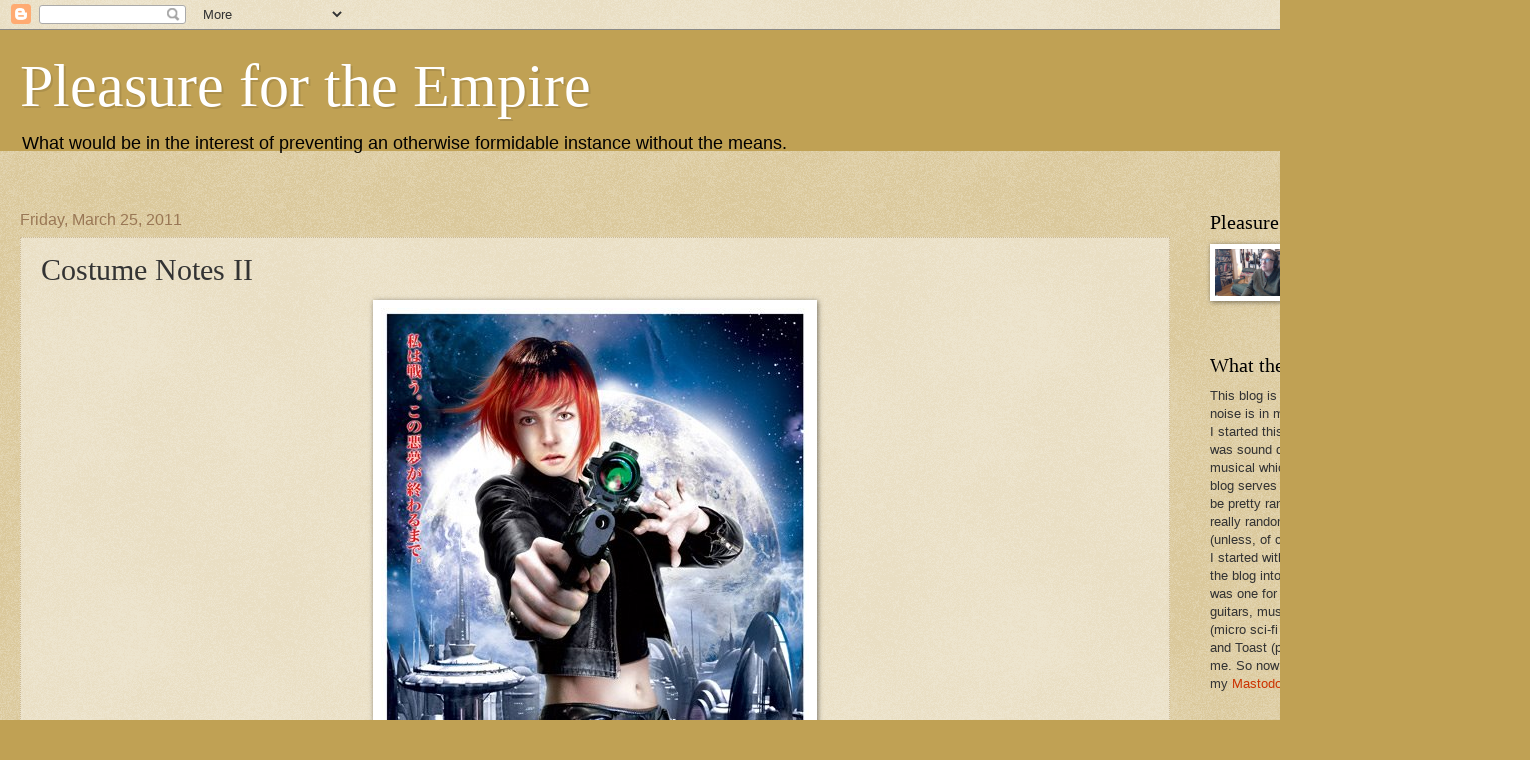

--- FILE ---
content_type: text/html; charset=UTF-8
request_url: http://blog.pleasurefortheempire.com/2011/03/costume-notes-ii.html
body_size: 18397
content:
<!DOCTYPE html>
<html class='v2' dir='ltr' lang='en'>
<head>
<link href='https://www.blogger.com/static/v1/widgets/335934321-css_bundle_v2.css' rel='stylesheet' type='text/css'/>
<meta content='width=1100' name='viewport'/>
<meta content='text/html; charset=UTF-8' http-equiv='Content-Type'/>
<meta content='blogger' name='generator'/>
<link href='http://blog.pleasurefortheempire.com/favicon.ico' rel='icon' type='image/x-icon'/>
<link href='http://blog.pleasurefortheempire.com/2011/03/costume-notes-ii.html' rel='canonical'/>
<link rel="alternate" type="application/atom+xml" title="Pleasure for the Empire - Atom" href="http://blog.pleasurefortheempire.com/feeds/posts/default" />
<link rel="alternate" type="application/rss+xml" title="Pleasure for the Empire - RSS" href="http://blog.pleasurefortheempire.com/feeds/posts/default?alt=rss" />
<link rel="service.post" type="application/atom+xml" title="Pleasure for the Empire - Atom" href="https://www.blogger.com/feeds/18058147/posts/default" />

<link rel="alternate" type="application/atom+xml" title="Pleasure for the Empire - Atom" href="http://blog.pleasurefortheempire.com/feeds/2413155613939452246/comments/default" />
<!--Can't find substitution for tag [blog.ieCssRetrofitLinks]-->
<link href='https://blogger.googleusercontent.com/img/b/R29vZ2xl/AVvXsEhAYQbvUXfhe3aAMsEpZy8WK91DibAMarSrdcfbVKcbHmFvgtd4_C7Y6XNVxBGAd7TSVVyiFtdepmlMNeZFWvQ1ffW-aYkMEPomrmndAgaXtOOxAFsJIayG_-hV37cRK4oTI79nxA/s1600/M_CRISIS_05.jpg' rel='image_src'/>
<meta content='http://blog.pleasurefortheempire.com/2011/03/costume-notes-ii.html' property='og:url'/>
<meta content='Costume Notes II' property='og:title'/>
<meta content='Millennium Crisis -- Foxwell? 1. Foxwell -- F Pleather pants Boots black top Nehru-collar jacket 2. Hammermill -- M is dressing himself --  ...' property='og:description'/>
<meta content='https://blogger.googleusercontent.com/img/b/R29vZ2xl/AVvXsEhAYQbvUXfhe3aAMsEpZy8WK91DibAMarSrdcfbVKcbHmFvgtd4_C7Y6XNVxBGAd7TSVVyiFtdepmlMNeZFWvQ1ffW-aYkMEPomrmndAgaXtOOxAFsJIayG_-hV37cRK4oTI79nxA/w1200-h630-p-k-no-nu/M_CRISIS_05.jpg' property='og:image'/>
<title>Pleasure for the Empire: Costume Notes II</title>
<style id='page-skin-1' type='text/css'><!--
/*
-----------------------------------------------
Blogger Template Style
Name:     Watermark
Designer: Blogger
URL:      www.blogger.com
----------------------------------------------- */
/* Use this with templates/1ktemplate-*.html */
/* Content
----------------------------------------------- */
body {
font: normal normal 14px Arial, Tahoma, Helvetica, FreeSans, sans-serif;
color: #333333;
background: #c0a154 url(https://resources.blogblog.com/blogblog/data/1kt/watermark/body_background_birds.png) repeat scroll top left;
}
html body .content-outer {
min-width: 0;
max-width: 100%;
width: 100%;
}
.content-outer {
font-size: 92%;
}
a:link {
text-decoration:none;
color: #cc3300;
}
a:visited {
text-decoration:none;
color: #993222;
}
a:hover {
text-decoration:underline;
color: #ff3200;
}
.body-fauxcolumns .cap-top {
margin-top: 30px;
background: #c0a154 none no-repeat scroll center center;
height: 121px;
}
.content-inner {
padding: 0;
}
/* Header
----------------------------------------------- */
.header-inner .Header .titlewrapper,
.header-inner .Header .descriptionwrapper {
padding-left: 20px;
padding-right: 20px;
}
.Header h1 {
font: normal normal 60px Georgia, Utopia, 'Palatino Linotype', Palatino, serif;
color: #ffffff;
text-shadow: 2px 2px rgba(0, 0, 0, .1);
}
.Header h1 a {
color: #ffffff;
}
.Header .description {
font-size: 140%;
color: #000000;
}
/* Tabs
----------------------------------------------- */
.tabs-inner .section {
margin: 0 20px;
}
.tabs-inner .PageList, .tabs-inner .LinkList, .tabs-inner .Labels {
margin-left: -11px;
margin-right: -11px;
background-color: rgba(0, 0, 0, 0);
border-top: 0 solid #ffffff;
border-bottom: 0 solid #ffffff;
-moz-box-shadow: 0 0 0 rgba(0, 0, 0, .3);
-webkit-box-shadow: 0 0 0 rgba(0, 0, 0, .3);
-goog-ms-box-shadow: 0 0 0 rgba(0, 0, 0, .3);
box-shadow: 0 0 0 rgba(0, 0, 0, .3);
}
.tabs-inner .PageList .widget-content,
.tabs-inner .LinkList .widget-content,
.tabs-inner .Labels .widget-content {
margin: -3px -11px;
background: transparent none  no-repeat scroll right;
}
.tabs-inner .widget ul {
padding: 2px 25px;
max-height: 34px;
background: transparent none no-repeat scroll left;
}
.tabs-inner .widget li {
border: none;
}
.tabs-inner .widget li a {
display: inline-block;
padding: .25em 1em;
font: normal normal 20px Georgia, Utopia, 'Palatino Linotype', Palatino, serif;
color: #cc3300;
border-right: 1px solid #c0a154;
}
.tabs-inner .widget li:first-child a {
border-left: 1px solid #c0a154;
}
.tabs-inner .widget li.selected a, .tabs-inner .widget li a:hover {
color: #000000;
}
/* Headings
----------------------------------------------- */
h2 {
font: normal normal 20px Georgia, Utopia, 'Palatino Linotype', Palatino, serif;
color: #000000;
margin: 0 0 .5em;
}
h2.date-header {
font: normal normal 16px Arial, Tahoma, Helvetica, FreeSans, sans-serif;
color: #997755;
}
/* Main
----------------------------------------------- */
.main-inner .column-center-inner,
.main-inner .column-left-inner,
.main-inner .column-right-inner {
padding: 0 5px;
}
.main-outer {
margin-top: 0;
background: transparent none no-repeat scroll top left;
}
.main-inner {
padding-top: 30px;
}
.main-cap-top {
position: relative;
}
.main-cap-top .cap-right {
position: absolute;
height: 0;
width: 100%;
bottom: 0;
background: transparent none repeat-x scroll bottom center;
}
.main-cap-top .cap-left {
position: absolute;
height: 245px;
width: 280px;
right: 0;
bottom: 0;
background: transparent none no-repeat scroll bottom left;
}
/* Posts
----------------------------------------------- */
.post-outer {
padding: 15px 20px;
margin: 0 0 25px;
background: rgba(0, 0, 0, 0) url(https://resources.blogblog.com/blogblog/data/1kt/watermark/post_background_birds.png) repeat scroll top left;
_background-image: none;
border: dotted 1px #ccbb99;
-moz-box-shadow: 0 0 0 rgba(0, 0, 0, .1);
-webkit-box-shadow: 0 0 0 rgba(0, 0, 0, .1);
-goog-ms-box-shadow: 0 0 0 rgba(0, 0, 0, .1);
box-shadow: 0 0 0 rgba(0, 0, 0, .1);
}
h3.post-title {
font: normal normal 30px Georgia, Utopia, 'Palatino Linotype', Palatino, serif;
margin: 0;
}
.comments h4 {
font: normal normal 30px Georgia, Utopia, 'Palatino Linotype', Palatino, serif;
margin: 1em 0 0;
}
.post-body {
font-size: 105%;
line-height: 1.5;
position: relative;
}
.post-header {
margin: 0 0 1em;
color: #997755;
}
.post-footer {
margin: 10px 0 0;
padding: 10px 0 0;
color: #997755;
border-top: dashed 1px #777777;
}
#blog-pager {
font-size: 140%
}
#comments .comment-author {
padding-top: 1.5em;
border-top: dashed 1px #777777;
background-position: 0 1.5em;
}
#comments .comment-author:first-child {
padding-top: 0;
border-top: none;
}
.avatar-image-container {
margin: .2em 0 0;
}
/* Comments
----------------------------------------------- */
.comments .comments-content .icon.blog-author {
background-repeat: no-repeat;
background-image: url([data-uri]);
}
.comments .comments-content .loadmore a {
border-top: 1px solid #777777;
border-bottom: 1px solid #777777;
}
.comments .continue {
border-top: 2px solid #777777;
}
/* Widgets
----------------------------------------------- */
.widget ul, .widget #ArchiveList ul.flat {
padding: 0;
list-style: none;
}
.widget ul li, .widget #ArchiveList ul.flat li {
padding: .35em 0;
text-indent: 0;
border-top: dashed 1px #777777;
}
.widget ul li:first-child, .widget #ArchiveList ul.flat li:first-child {
border-top: none;
}
.widget .post-body ul {
list-style: disc;
}
.widget .post-body ul li {
border: none;
}
.widget .zippy {
color: #777777;
}
.post-body img, .post-body .tr-caption-container, .Profile img, .Image img,
.BlogList .item-thumbnail img {
padding: 5px;
background: #fff;
-moz-box-shadow: 1px 1px 5px rgba(0, 0, 0, .5);
-webkit-box-shadow: 1px 1px 5px rgba(0, 0, 0, .5);
-goog-ms-box-shadow: 1px 1px 5px rgba(0, 0, 0, .5);
box-shadow: 1px 1px 5px rgba(0, 0, 0, .5);
}
.post-body img, .post-body .tr-caption-container {
padding: 8px;
}
.post-body .tr-caption-container {
color: #333333;
}
.post-body .tr-caption-container img {
padding: 0;
background: transparent;
border: none;
-moz-box-shadow: 0 0 0 rgba(0, 0, 0, .1);
-webkit-box-shadow: 0 0 0 rgba(0, 0, 0, .1);
-goog-ms-box-shadow: 0 0 0 rgba(0, 0, 0, .1);
box-shadow: 0 0 0 rgba(0, 0, 0, .1);
}
/* Footer
----------------------------------------------- */
.footer-outer {
color:#ccbb99;
background: #330000 url(https://resources.blogblog.com/blogblog/data/1kt/watermark/body_background_navigator.png) repeat scroll top left;
}
.footer-outer a {
color: #ff7755;
}
.footer-outer a:visited {
color: #dd5432;
}
.footer-outer a:hover {
color: #ff9977;
}
.footer-outer .widget h2 {
color: #eeddbb;
}
/* Mobile
----------------------------------------------- */
body.mobile  {
background-size: 100% auto;
}
.mobile .body-fauxcolumn-outer {
background: transparent none repeat scroll top left;
}
html .mobile .mobile-date-outer {
border-bottom: none;
background: rgba(0, 0, 0, 0) url(https://resources.blogblog.com/blogblog/data/1kt/watermark/post_background_birds.png) repeat scroll top left;
_background-image: none;
margin-bottom: 10px;
}
.mobile .main-inner .date-outer {
padding: 0;
}
.mobile .main-inner .date-header {
margin: 10px;
}
.mobile .main-cap-top {
z-index: -1;
}
.mobile .content-outer {
font-size: 100%;
}
.mobile .post-outer {
padding: 10px;
}
.mobile .main-cap-top .cap-left {
background: transparent none no-repeat scroll bottom left;
}
.mobile .body-fauxcolumns .cap-top {
margin: 0;
}
.mobile-link-button {
background: rgba(0, 0, 0, 0) url(https://resources.blogblog.com/blogblog/data/1kt/watermark/post_background_birds.png) repeat scroll top left;
}
.mobile-link-button a:link, .mobile-link-button a:visited {
color: #cc3300;
}
.mobile-index-date .date-header {
color: #997755;
}
.mobile-index-contents {
color: #333333;
}
.mobile .tabs-inner .section {
margin: 0;
}
.mobile .tabs-inner .PageList {
margin-left: 0;
margin-right: 0;
}
.mobile .tabs-inner .PageList .widget-content {
margin: 0;
color: #000000;
background: rgba(0, 0, 0, 0) url(https://resources.blogblog.com/blogblog/data/1kt/watermark/post_background_birds.png) repeat scroll top left;
}
.mobile .tabs-inner .PageList .widget-content .pagelist-arrow {
border-left: 1px solid #c0a154;
}

--></style>
<style id='template-skin-1' type='text/css'><!--
body {
min-width: 1500px;
}
.content-outer, .content-fauxcolumn-outer, .region-inner {
min-width: 1500px;
max-width: 1500px;
_width: 1500px;
}
.main-inner .columns {
padding-left: 0;
padding-right: 310px;
}
.main-inner .fauxcolumn-center-outer {
left: 0;
right: 310px;
/* IE6 does not respect left and right together */
_width: expression(this.parentNode.offsetWidth -
parseInt("0") -
parseInt("310px") + 'px');
}
.main-inner .fauxcolumn-left-outer {
width: 0;
}
.main-inner .fauxcolumn-right-outer {
width: 310px;
}
.main-inner .column-left-outer {
width: 0;
right: 100%;
margin-left: -0;
}
.main-inner .column-right-outer {
width: 310px;
margin-right: -310px;
}
#layout {
min-width: 0;
}
#layout .content-outer {
min-width: 0;
width: 800px;
}
#layout .region-inner {
min-width: 0;
width: auto;
}
body#layout div.add_widget {
padding: 8px;
}
body#layout div.add_widget a {
margin-left: 32px;
}
--></style>
<link href='https://www.blogger.com/dyn-css/authorization.css?targetBlogID=18058147&amp;zx=e1f6273e-7d40-4aac-875d-c84ba8ba3fd2' media='none' onload='if(media!=&#39;all&#39;)media=&#39;all&#39;' rel='stylesheet'/><noscript><link href='https://www.blogger.com/dyn-css/authorization.css?targetBlogID=18058147&amp;zx=e1f6273e-7d40-4aac-875d-c84ba8ba3fd2' rel='stylesheet'/></noscript>
<meta name='google-adsense-platform-account' content='ca-host-pub-1556223355139109'/>
<meta name='google-adsense-platform-domain' content='blogspot.com'/>

</head>
<body class='loading variant-birds'>
<div class='navbar section' id='navbar' name='Navbar'><div class='widget Navbar' data-version='1' id='Navbar1'><script type="text/javascript">
    function setAttributeOnload(object, attribute, val) {
      if(window.addEventListener) {
        window.addEventListener('load',
          function(){ object[attribute] = val; }, false);
      } else {
        window.attachEvent('onload', function(){ object[attribute] = val; });
      }
    }
  </script>
<div id="navbar-iframe-container"></div>
<script type="text/javascript" src="https://apis.google.com/js/platform.js"></script>
<script type="text/javascript">
      gapi.load("gapi.iframes:gapi.iframes.style.bubble", function() {
        if (gapi.iframes && gapi.iframes.getContext) {
          gapi.iframes.getContext().openChild({
              url: 'https://www.blogger.com/navbar/18058147?po\x3d2413155613939452246\x26origin\x3dhttp://blog.pleasurefortheempire.com',
              where: document.getElementById("navbar-iframe-container"),
              id: "navbar-iframe"
          });
        }
      });
    </script><script type="text/javascript">
(function() {
var script = document.createElement('script');
script.type = 'text/javascript';
script.src = '//pagead2.googlesyndication.com/pagead/js/google_top_exp.js';
var head = document.getElementsByTagName('head')[0];
if (head) {
head.appendChild(script);
}})();
</script>
</div></div>
<div class='body-fauxcolumns'>
<div class='fauxcolumn-outer body-fauxcolumn-outer'>
<div class='cap-top'>
<div class='cap-left'></div>
<div class='cap-right'></div>
</div>
<div class='fauxborder-left'>
<div class='fauxborder-right'></div>
<div class='fauxcolumn-inner'>
</div>
</div>
<div class='cap-bottom'>
<div class='cap-left'></div>
<div class='cap-right'></div>
</div>
</div>
</div>
<div class='content'>
<div class='content-fauxcolumns'>
<div class='fauxcolumn-outer content-fauxcolumn-outer'>
<div class='cap-top'>
<div class='cap-left'></div>
<div class='cap-right'></div>
</div>
<div class='fauxborder-left'>
<div class='fauxborder-right'></div>
<div class='fauxcolumn-inner'>
</div>
</div>
<div class='cap-bottom'>
<div class='cap-left'></div>
<div class='cap-right'></div>
</div>
</div>
</div>
<div class='content-outer'>
<div class='content-cap-top cap-top'>
<div class='cap-left'></div>
<div class='cap-right'></div>
</div>
<div class='fauxborder-left content-fauxborder-left'>
<div class='fauxborder-right content-fauxborder-right'></div>
<div class='content-inner'>
<header>
<div class='header-outer'>
<div class='header-cap-top cap-top'>
<div class='cap-left'></div>
<div class='cap-right'></div>
</div>
<div class='fauxborder-left header-fauxborder-left'>
<div class='fauxborder-right header-fauxborder-right'></div>
<div class='region-inner header-inner'>
<div class='header section' id='header' name='Header'><div class='widget Header' data-version='1' id='Header1'>
<div id='header-inner'>
<div class='titlewrapper'>
<h1 class='title'>
<a href='http://blog.pleasurefortheempire.com/'>
Pleasure for the Empire
</a>
</h1>
</div>
<div class='descriptionwrapper'>
<p class='description'><span>What would be in the interest of preventing an otherwise formidable instance without the means.</span></p>
</div>
</div>
</div></div>
</div>
</div>
<div class='header-cap-bottom cap-bottom'>
<div class='cap-left'></div>
<div class='cap-right'></div>
</div>
</div>
</header>
<div class='tabs-outer'>
<div class='tabs-cap-top cap-top'>
<div class='cap-left'></div>
<div class='cap-right'></div>
</div>
<div class='fauxborder-left tabs-fauxborder-left'>
<div class='fauxborder-right tabs-fauxborder-right'></div>
<div class='region-inner tabs-inner'>
<div class='tabs no-items section' id='crosscol' name='Cross-Column'></div>
<div class='tabs no-items section' id='crosscol-overflow' name='Cross-Column 2'></div>
</div>
</div>
<div class='tabs-cap-bottom cap-bottom'>
<div class='cap-left'></div>
<div class='cap-right'></div>
</div>
</div>
<div class='main-outer'>
<div class='main-cap-top cap-top'>
<div class='cap-left'></div>
<div class='cap-right'></div>
</div>
<div class='fauxborder-left main-fauxborder-left'>
<div class='fauxborder-right main-fauxborder-right'></div>
<div class='region-inner main-inner'>
<div class='columns fauxcolumns'>
<div class='fauxcolumn-outer fauxcolumn-center-outer'>
<div class='cap-top'>
<div class='cap-left'></div>
<div class='cap-right'></div>
</div>
<div class='fauxborder-left'>
<div class='fauxborder-right'></div>
<div class='fauxcolumn-inner'>
</div>
</div>
<div class='cap-bottom'>
<div class='cap-left'></div>
<div class='cap-right'></div>
</div>
</div>
<div class='fauxcolumn-outer fauxcolumn-left-outer'>
<div class='cap-top'>
<div class='cap-left'></div>
<div class='cap-right'></div>
</div>
<div class='fauxborder-left'>
<div class='fauxborder-right'></div>
<div class='fauxcolumn-inner'>
</div>
</div>
<div class='cap-bottom'>
<div class='cap-left'></div>
<div class='cap-right'></div>
</div>
</div>
<div class='fauxcolumn-outer fauxcolumn-right-outer'>
<div class='cap-top'>
<div class='cap-left'></div>
<div class='cap-right'></div>
</div>
<div class='fauxborder-left'>
<div class='fauxborder-right'></div>
<div class='fauxcolumn-inner'>
</div>
</div>
<div class='cap-bottom'>
<div class='cap-left'></div>
<div class='cap-right'></div>
</div>
</div>
<!-- corrects IE6 width calculation -->
<div class='columns-inner'>
<div class='column-center-outer'>
<div class='column-center-inner'>
<div class='main section' id='main' name='Main'><div class='widget Blog' data-version='1' id='Blog1'>
<div class='blog-posts hfeed'>

          <div class="date-outer">
        
<h2 class='date-header'><span>Friday, March 25, 2011</span></h2>

          <div class="date-posts">
        
<div class='post-outer'>
<div class='post hentry uncustomized-post-template' itemprop='blogPost' itemscope='itemscope' itemtype='http://schema.org/BlogPosting'>
<meta content='https://blogger.googleusercontent.com/img/b/R29vZ2xl/AVvXsEhAYQbvUXfhe3aAMsEpZy8WK91DibAMarSrdcfbVKcbHmFvgtd4_C7Y6XNVxBGAd7TSVVyiFtdepmlMNeZFWvQ1ffW-aYkMEPomrmndAgaXtOOxAFsJIayG_-hV37cRK4oTI79nxA/s1600/M_CRISIS_05.jpg' itemprop='image_url'/>
<meta content='18058147' itemprop='blogId'/>
<meta content='2413155613939452246' itemprop='postId'/>
<a name='2413155613939452246'></a>
<h3 class='post-title entry-title' itemprop='name'>
Costume Notes II
</h3>
<div class='post-header'>
<div class='post-header-line-1'></div>
</div>
<div class='post-body entry-content' id='post-body-2413155613939452246' itemprop='description articleBody'>
<div style="background-color: transparent;"><table align="center" cellpadding="0" cellspacing="0" class="tr-caption-container" style="margin-left: auto; margin-right: auto; text-align: center;"><tbody><tr><td style="text-align: center;"><a href="https://blogger.googleusercontent.com/img/b/R29vZ2xl/AVvXsEhAYQbvUXfhe3aAMsEpZy8WK91DibAMarSrdcfbVKcbHmFvgtd4_C7Y6XNVxBGAd7TSVVyiFtdepmlMNeZFWvQ1ffW-aYkMEPomrmndAgaXtOOxAFsJIayG_-hV37cRK4oTI79nxA/s400/M_CRISIS_05.jpg" imageanchor="1" style="margin-left: auto; margin-right: auto;"><img border="0" src="https://blogger.googleusercontent.com/img/b/R29vZ2xl/AVvXsEhAYQbvUXfhe3aAMsEpZy8WK91DibAMarSrdcfbVKcbHmFvgtd4_C7Y6XNVxBGAd7TSVVyiFtdepmlMNeZFWvQ1ffW-aYkMEPomrmndAgaXtOOxAFsJIayG_-hV37cRK4oTI79nxA/s1600/M_CRISIS_05.jpg" /></a></td></tr><tr><td class="tr-caption" style="text-align: center;">Millennium Crisis -- Foxwell?</td></tr></tbody></table><span class="Apple-style-span" style="font-family: Arial;"><span class="Apple-style-span" style="font-size: 14px; white-space: pre-wrap;"><br /></span></span><span style="background-color: transparent; color: black; font-family: Arial; font-size: 11pt; font-style: normal; font-weight: normal; vertical-align: baseline; white-space: pre-wrap;"><u>1. Foxwell -- F</u></span></div><div style="background-color: transparent;"><span style="background-color: transparent; color: black; font-style: normal; font-weight: normal; text-decoration: none; vertical-align: baseline;"></span><span class="Apple-style-span" style="font-family: Arial;"><span class="Apple-style-span" style="font-size: 14px; white-space: pre-wrap;">Pleather pants</span></span></div><div style="background-color: transparent;"><span class="Apple-style-span" style="font-family: Arial;"><span class="Apple-style-span" style="font-size: 14px; white-space: pre-wrap;">Boots</span></span></div><div style="background-color: transparent;"><span class="Apple-style-span" style="font-family: Arial;"><span class="Apple-style-span" style="font-size: 14px; white-space: pre-wrap;">black top</span></span></div><div style="background-color: transparent;"><span class="Apple-style-span" style="font-family: Arial;"><span class="Apple-style-span" style="font-size: 14px; white-space: pre-wrap;">Nehru-collar jacket</span></span><br /><span style="background-color: transparent; color: black; font-family: Arial; font-size: 11pt; font-style: normal; font-weight: normal; text-decoration: none; vertical-align: baseline; white-space: pre-wrap;"><br /></span><br /><u><span class="Apple-style-span" style="font-family: Arial;"><span class="Apple-style-span" style="font-size: 14px; white-space: pre-wrap;"></span></span><span style="background-color: transparent; color: black; font-family: Arial; font-size: 11pt; font-style: normal; font-weight: normal; vertical-align: baseline; white-space: pre-wrap;">2. Hammermill -- M</span></u></div><div style="background-color: transparent;"><span style="background-color: transparent; color: black; font-style: normal; font-weight: normal; text-decoration: none; vertical-align: baseline;"></span><span class="Apple-style-span" style="font-family: Arial;"><span class="Apple-style-span" style="font-size: 14px; white-space: pre-wrap;">is dressing himself --&nbsp;</span></span><br /><span style="background-color: transparent; color: black; font-family: Arial; font-size: 11pt; font-style: normal; font-weight: normal; text-decoration: none; vertical-align: baseline; white-space: pre-wrap;"><br /></span><br /><u><span class="Apple-style-span" style="font-family: Arial;"><span class="Apple-style-span" style="font-size: 14px; white-space: pre-wrap;"></span></span><span style="background-color: transparent; color: black; font-family: Arial; font-size: 11pt; font-style: normal; font-weight: normal; vertical-align: baseline; white-space: pre-wrap;">3. Yurra</span></u></div><div style="background-color: transparent;"><span style="background-color: transparent; color: black; font-style: normal; font-weight: normal; text-decoration: none; vertical-align: baseline;"></span><span class="Apple-style-span" style="font-family: Arial;"><span class="Apple-style-span" style="font-size: 14px; white-space: pre-wrap;">I think we may end up going with a wig and black tights with accessories -- the "Solar Vengeance" look. We have all the costume pieces</span></span><br /><span style="background-color: transparent; color: black; font-family: Arial; font-size: 11pt; font-style: normal; font-weight: normal; text-decoration: none; vertical-align: baseline; white-space: pre-wrap;"><br /></span><br /><u><span class="Apple-style-span" style="font-family: Arial;"><span class="Apple-style-span" style="font-size: 14px; white-space: pre-wrap;"></span></span><span style="background-color: transparent; color: black; font-family: Arial; font-size: 11pt; font-style: normal; font-weight: normal; vertical-align: baseline; white-space: pre-wrap;">4. Rathbone -- M</span></u></div><div style="background-color: transparent;"><span style="background-color: transparent; color: black; font-style: normal; font-weight: normal; text-decoration: none; vertical-align: baseline;"></span><span class="Apple-style-span" style="font-family: Arial;"><span class="Apple-style-span" style="font-size: 14px; white-space: pre-wrap;">I have no idea</span></span><br /><span style="background-color: transparent; color: black; font-family: Arial; font-size: 11pt; font-style: normal; font-weight: normal; text-decoration: none; vertical-align: baseline; white-space: pre-wrap;"><br /></span><br /><u><span class="Apple-style-span" style="font-family: Arial;"><span class="Apple-style-span" style="font-size: 14px; white-space: pre-wrap;"></span></span><span style="background-color: transparent; color: black; font-family: Arial; font-size: 11pt; font-style: normal; font-weight: normal; vertical-align: baseline; white-space: pre-wrap;">5. Tango -- M</span></u></div><div style="background-color: transparent;"><span style="background-color: transparent; color: black; font-style: normal; font-weight: normal; text-decoration: none; vertical-align: baseline;"></span><span class="Apple-style-span" style="font-family: Arial;"><span class="Apple-style-span" style="font-size: 14px; white-space: pre-wrap;">No idea</span></span><br /><span style="background-color: transparent; color: black; font-family: Arial; font-size: 11pt; font-style: normal; font-weight: normal; text-decoration: none; vertical-align: baseline; white-space: pre-wrap;"><br /></span><br /><u><span class="Apple-style-span" style="font-family: Arial;"><span class="Apple-style-span" style="font-size: 14px; white-space: pre-wrap;"></span></span><span style="background-color: transparent; color: black; font-family: Arial; font-size: 11pt; font-style: normal; font-weight: normal; vertical-align: baseline; white-space: pre-wrap;">6. Cage -- F</span></u></div><div style="background-color: transparent;"><span style="background-color: transparent; color: black; font-style: normal; font-weight: normal; text-decoration: none; vertical-align: baseline;"></span><span class="Apple-style-span" style="font-family: Arial;"><span class="Apple-style-span" style="font-size: 14px; white-space: pre-wrap;">We discussed a dark body suit with mock turtle collar</span></span></div><div style="background-color: transparent;"><span class="Apple-style-span" style="font-family: Arial;"><span class="Apple-style-span" style="font-size: 14px; white-space: pre-wrap;">boots (she owns a pair of chamois black boots)</span></span></div><div style="background-color: transparent;"><span class="Apple-style-span" style="font-family: Arial;"><span class="Apple-style-span" style="font-size: 14px; white-space: pre-wrap;">A red collar, perhaps some sort of red wrist accessories?&nbsp;</span></span></div><div style="background-color: transparent;"><span class="Apple-style-span" style="font-family: Arial;"><span class="Apple-style-span" style="font-size: 14px; white-space: pre-wrap;">A short "Ike" jacket with epaulets? </span></span></div><div style="background-color: transparent;"><span class="Apple-style-span" style="font-family: Arial;"><span class="Apple-style-span" style="font-size: 14px; white-space: pre-wrap;">A flashlight on her shoulder</span></span></div><div style="background-color: transparent;"><span class="Apple-style-span" style="font-family: Arial;"><span class="Apple-style-span" style="font-size: 14px; white-space: pre-wrap;"><br /></span></span><br /><span class="Apple-style-span" style="font-family: Arial;"><span class="Apple-style-span" style="font-size: 14px; white-space: pre-wrap;"><u>7. Moony -- M</u></span></span></div><div style="background-color: transparent;"><span class="Apple-style-span" style="font-family: Arial;"><span class="Apple-style-span" style="font-size: 14px; white-space: pre-wrap;">Is dressing himself</span></span><br /><table align="center" cellpadding="0" cellspacing="0" class="tr-caption-container" style="margin-left: auto; margin-right: auto; text-align: center;"><tbody><tr><td style="text-align: center;"><a href="https://blogger.googleusercontent.com/img/b/R29vZ2xl/AVvXsEgYBjT1YJeZEHOABaW0U20u-hZffFIO9UhO3XNiX8EO4o7SScU9MIJhBeio3tBIpvLb6fbbd-ctkUM0EYobvAizIH2Z3BNL0g5oSuO4V4vBGRfZWwA2nv57dlu-E9k7UUcrRj11hw/s1600/solar+vengeance+jp+art.png" imageanchor="1" style="margin-left: auto; margin-right: auto;"><img border="0" height="429" src="https://blogger.googleusercontent.com/img/b/R29vZ2xl/AVvXsEgYBjT1YJeZEHOABaW0U20u-hZffFIO9UhO3XNiX8EO4o7SScU9MIJhBeio3tBIpvLb6fbbd-ctkUM0EYobvAizIH2Z3BNL0g5oSuO4V4vBGRfZWwA2nv57dlu-E9k7UUcrRj11hw/s640/solar+vengeance+jp+art.png" width="640" /></a></td></tr><tr><td class="tr-caption" style="text-align: center;">Solar Vengeance -- Yurra?</td></tr></tbody></table><span style="background-color: transparent; color: black; font-family: Arial; font-size: 11pt; font-style: normal; font-weight: normal; text-decoration: none; vertical-align: baseline; white-space: pre-wrap;"><br /></span><br /><u><span class="Apple-style-span" style="font-family: Arial;"><span class="Apple-style-span" style="font-size: 14px; white-space: pre-wrap;"></span></span><span style="background-color: transparent; color: black; font-family: Arial; font-size: 11pt; font-style: normal; font-weight: normal; vertical-align: baseline; white-space: pre-wrap;">8. Doc Ponce -- M</span></u></div><div style="background-color: transparent;"><span style="background-color: transparent; color: black; font-style: normal; font-weight: normal; text-decoration: none; vertical-align: baseline;"></span><span class="Apple-style-span" style="font-family: Arial;"><span class="Apple-style-span" style="font-size: 14px; white-space: pre-wrap;">You got me. We do have this tan flight suit.&nbsp;</span></span><br /><span style="background-color: transparent; color: black; font-family: Arial; font-size: 11pt; font-style: normal; font-weight: normal; text-decoration: none; vertical-align: baseline; white-space: pre-wrap;"><br /></span><br /><span class="Apple-style-span" style="font-family: Arial;"><span class="Apple-style-span" style="font-size: 14px; white-space: pre-wrap;"></span></span><span style="background-color: transparent; color: black; font-family: Arial; font-size: 11pt; font-style: normal; font-weight: normal; vertical-align: baseline; white-space: pre-wrap;"><u>9. Bellware -- M? F?</u>&nbsp;</span></div><div style="background-color: transparent;"><span style="background-color: transparent; color: black; font-style: normal; font-weight: normal; text-decoration: none; vertical-align: baseline;"></span><span class="Apple-style-span" style="font-family: Arial;"><span class="Apple-style-span" style="font-size: 14px; white-space: pre-wrap;">No idea at all</span><br /><span class="Apple-style-span" style="font-size: 14px; white-space: pre-wrap;"><br /></span></span></div>
<div style='clear: both;'></div>
</div>
<div class='post-footer'>
<div class='post-footer-line post-footer-line-1'>
<span class='post-author vcard'>
</span>
<span class='post-timestamp'>
at
<meta content='http://blog.pleasurefortheempire.com/2011/03/costume-notes-ii.html' itemprop='url'/>
<a class='timestamp-link' href='http://blog.pleasurefortheempire.com/2011/03/costume-notes-ii.html' rel='bookmark' title='permanent link'><abbr class='published' itemprop='datePublished' title='2011-03-25T22:21:00-04:00'>3/25/2011 10:21:00 PM</abbr></a>
</span>
<span class='post-comment-link'>
</span>
<span class='post-icons'>
<span class='item-action'>
<a href='https://www.blogger.com/email-post/18058147/2413155613939452246' title='Email Post'>
<img alt='' class='icon-action' height='13' src='https://resources.blogblog.com/img/icon18_email.gif' width='18'/>
</a>
</span>
<span class='item-control blog-admin pid-1023378183'>
<a href='https://www.blogger.com/post-edit.g?blogID=18058147&postID=2413155613939452246&from=pencil' title='Edit Post'>
<img alt='' class='icon-action' height='18' src='https://resources.blogblog.com/img/icon18_edit_allbkg.gif' width='18'/>
</a>
</span>
</span>
<div class='post-share-buttons goog-inline-block'>
<a class='goog-inline-block share-button sb-email' href='https://www.blogger.com/share-post.g?blogID=18058147&postID=2413155613939452246&target=email' target='_blank' title='Email This'><span class='share-button-link-text'>Email This</span></a><a class='goog-inline-block share-button sb-blog' href='https://www.blogger.com/share-post.g?blogID=18058147&postID=2413155613939452246&target=blog' onclick='window.open(this.href, "_blank", "height=270,width=475"); return false;' target='_blank' title='BlogThis!'><span class='share-button-link-text'>BlogThis!</span></a><a class='goog-inline-block share-button sb-twitter' href='https://www.blogger.com/share-post.g?blogID=18058147&postID=2413155613939452246&target=twitter' target='_blank' title='Share to X'><span class='share-button-link-text'>Share to X</span></a><a class='goog-inline-block share-button sb-facebook' href='https://www.blogger.com/share-post.g?blogID=18058147&postID=2413155613939452246&target=facebook' onclick='window.open(this.href, "_blank", "height=430,width=640"); return false;' target='_blank' title='Share to Facebook'><span class='share-button-link-text'>Share to Facebook</span></a><a class='goog-inline-block share-button sb-pinterest' href='https://www.blogger.com/share-post.g?blogID=18058147&postID=2413155613939452246&target=pinterest' target='_blank' title='Share to Pinterest'><span class='share-button-link-text'>Share to Pinterest</span></a>
</div>
</div>
<div class='post-footer-line post-footer-line-2'>
<span class='post-labels'>
Labels:
<a href='http://blog.pleasurefortheempire.com/search/label/1101' rel='tag'>1101</a>
</span>
</div>
<div class='post-footer-line post-footer-line-3'>
<span class='post-location'>
</span>
</div>
</div>
</div>
<div class='comments' id='comments'>
<a name='comments'></a>
<h4>2 comments:</h4>
<div id='Blog1_comments-block-wrapper'>
<dl class='avatar-comment-indent' id='comments-block'>
<dt class='comment-author ' id='c8300013322862777958'>
<a name='c8300013322862777958'></a>
<div class="avatar-image-container avatar-stock"><span dir="ltr"><a href="https://www.blogger.com/profile/08280446971934844159" target="" rel="nofollow" onclick=""><img src="//resources.blogblog.com/img/blank.gif" width="35" height="35" alt="" title="DAVID FREY">

</a></span></div>
<a href='https://www.blogger.com/profile/08280446971934844159' rel='nofollow'>DAVID FREY</a>
said...
</dt>
<dd class='comment-body' id='Blog1_cmt-8300013322862777958'>
<p>
Or undressing himself ;)
</p>
</dd>
<dd class='comment-footer'>
<span class='comment-timestamp'>
<a href='http://blog.pleasurefortheempire.com/2011/03/costume-notes-ii.html?showComment=1301118922368#c8300013322862777958' title='comment permalink'>
3/26/2011 01:55:00 AM
</a>
<span class='item-control blog-admin pid-1376655567'>
<a class='comment-delete' href='https://www.blogger.com/comment/delete/18058147/8300013322862777958' title='Delete Comment'>
<img src='https://resources.blogblog.com/img/icon_delete13.gif'/>
</a>
</span>
</span>
</dd>
<dt class='comment-author ' id='c3622081012982918611'>
<a name='c3622081012982918611'></a>
<div class="avatar-image-container avatar-stock"><span dir="ltr"><a href="https://www.blogger.com/profile/05718623679244389126" target="" rel="nofollow" onclick=""><img src="//resources.blogblog.com/img/blank.gif" width="35" height="35" alt="" title="Andrew Bellware">

</a></span></div>
<a href='https://www.blogger.com/profile/05718623679244389126' rel='nofollow'>Andrew Bellware</a>
said...
</dt>
<dd class='comment-body' id='Blog1_cmt-3622081012982918611'>
<p>
Hoo boy.
</p>
</dd>
<dd class='comment-footer'>
<span class='comment-timestamp'>
<a href='http://blog.pleasurefortheempire.com/2011/03/costume-notes-ii.html?showComment=1301153496829#c3622081012982918611' title='comment permalink'>
3/26/2011 11:31:00 AM
</a>
<span class='item-control blog-admin pid-1376655567'>
<a class='comment-delete' href='https://www.blogger.com/comment/delete/18058147/3622081012982918611' title='Delete Comment'>
<img src='https://resources.blogblog.com/img/icon_delete13.gif'/>
</a>
</span>
</span>
</dd>
</dl>
</div>
<p class='comment-footer'>
<a href='https://www.blogger.com/comment/fullpage/post/18058147/2413155613939452246' onclick='javascript:window.open(this.href, "bloggerPopup", "toolbar=0,location=0,statusbar=1,menubar=0,scrollbars=yes,width=640,height=500"); return false;'>Post a Comment</a>
</p>
</div>
</div>

        </div></div>
      
</div>
<div class='blog-pager' id='blog-pager'>
<span id='blog-pager-newer-link'>
<a class='blog-pager-newer-link' href='http://blog.pleasurefortheempire.com/2011/03/new-schedule.html' id='Blog1_blog-pager-newer-link' title='Newer Post'>Newer Post</a>
</span>
<span id='blog-pager-older-link'>
<a class='blog-pager-older-link' href='http://blog.pleasurefortheempire.com/2011/03/robowar-bible.html' id='Blog1_blog-pager-older-link' title='Older Post'>Older Post</a>
</span>
<a class='home-link' href='http://blog.pleasurefortheempire.com/'>Home</a>
</div>
<div class='clear'></div>
<div class='post-feeds'>
<div class='feed-links'>
Subscribe to:
<a class='feed-link' href='http://blog.pleasurefortheempire.com/feeds/2413155613939452246/comments/default' target='_blank' type='application/atom+xml'>Post Comments (Atom)</a>
</div>
</div>
</div></div>
</div>
</div>
<div class='column-left-outer'>
<div class='column-left-inner'>
<aside>
</aside>
</div>
</div>
<div class='column-right-outer'>
<div class='column-right-inner'>
<aside>
<div class='sidebar section' id='sidebar-right-1'><div class='widget Profile' data-version='1' id='Profile1'>
<h2>Pleasure for the Empire</h2>
<div class='widget-content'>
<a href='https://www.blogger.com/profile/05718623679244389126'><img alt='My photo' class='profile-img' height='47' src='//blogger.googleusercontent.com/img/b/R29vZ2xl/AVvXsEgGpZym4Hjn2c_1DAh8TSw_ApKJscK6ZuL9X9EP_3k4CGJbBHOZmCJDc_eA0gM7krJ2zgVczdwiajeMas9K0X82V5QO6oADNJXJmXw_tLkZraXy1ZhZ6BathTxLGW0iTsuvHWANPHLbyS52s2LYhoEQvpUkZFeZ4VixjscB8aCDE-Q/s220/me%20most%20days.PNG' width='80'/></a>
<dl class='profile-datablock'>
<dt class='profile-data'>
<a class='profile-name-link g-profile' href='https://www.blogger.com/profile/05718623679244389126' rel='author' style='background-image: url(//www.blogger.com/img/logo-16.png);'>
Andrew Bellware
</a>
</dt>
<dd class='profile-data'>Jersey City, NJ, United States</dd>
</dl>
<a class='profile-link' href='https://www.blogger.com/profile/05718623679244389126' rel='author'>View my complete profile</a>
<div class='clear'></div>
</div>
</div><div class='widget Text' data-version='1' id='Text2'>
<h2 class='title'>What the What</h2>
<div class='widget-content'>
This blog is just me writing some of whatever noise is in my head. <br/>I started this blog to keep notes on a show I was sound designing. It was an off-Broadway musical which has long since closed. This blog serves as my Internet notebook, so it can be pretty random. By that I mean it's really really random. It is also not "safe for work" (unless, of course, you work in France.)<br/>I started with this blog. Then I decided to split the blog into a bunch of other blogs. There was one for Tyrannosaurus Mouse (the band, guitars, music), one for Pandora Machine (micro sci-fi movie studio), and for Puppies and Toast (politics.) But that doesn't work for me. So now I blog here exclusively.
Here be my <a rel="me" href="https://mstdn.social/@abellware">Mastodon</a>.
</div>
<div class='clear'></div>
</div><div class='widget Subscribe' data-version='1' id='Subscribe1'>
<div style='white-space:nowrap'>
<h2 class='title'>Subscribe To Pleasure</h2>
<div class='widget-content'>
<div class='subscribe-wrapper subscribe-type-POST'>
<div class='subscribe expanded subscribe-type-POST' id='SW_READER_LIST_Subscribe1POST' style='display:none;'>
<div class='top'>
<span class='inner' onclick='return(_SW_toggleReaderList(event, "Subscribe1POST"));'>
<img class='subscribe-dropdown-arrow' src='https://resources.blogblog.com/img/widgets/arrow_dropdown.gif'/>
<img align='absmiddle' alt='' border='0' class='feed-icon' src='https://resources.blogblog.com/img/icon_feed12.png'/>
Posts
</span>
<div class='feed-reader-links'>
<a class='feed-reader-link' href='https://www.netvibes.com/subscribe.php?url=http%3A%2F%2Fblog.pleasurefortheempire.com%2Ffeeds%2Fposts%2Fdefault' target='_blank'>
<img src='https://resources.blogblog.com/img/widgets/subscribe-netvibes.png'/>
</a>
<a class='feed-reader-link' href='https://add.my.yahoo.com/content?url=http%3A%2F%2Fblog.pleasurefortheempire.com%2Ffeeds%2Fposts%2Fdefault' target='_blank'>
<img src='https://resources.blogblog.com/img/widgets/subscribe-yahoo.png'/>
</a>
<a class='feed-reader-link' href='http://blog.pleasurefortheempire.com/feeds/posts/default' target='_blank'>
<img align='absmiddle' class='feed-icon' src='https://resources.blogblog.com/img/icon_feed12.png'/>
                  Atom
                </a>
</div>
</div>
<div class='bottom'></div>
</div>
<div class='subscribe' id='SW_READER_LIST_CLOSED_Subscribe1POST' onclick='return(_SW_toggleReaderList(event, "Subscribe1POST"));'>
<div class='top'>
<span class='inner'>
<img class='subscribe-dropdown-arrow' src='https://resources.blogblog.com/img/widgets/arrow_dropdown.gif'/>
<span onclick='return(_SW_toggleReaderList(event, "Subscribe1POST"));'>
<img align='absmiddle' alt='' border='0' class='feed-icon' src='https://resources.blogblog.com/img/icon_feed12.png'/>
Posts
</span>
</span>
</div>
<div class='bottom'></div>
</div>
</div>
<div class='subscribe-wrapper subscribe-type-PER_POST'>
<div class='subscribe expanded subscribe-type-PER_POST' id='SW_READER_LIST_Subscribe1PER_POST' style='display:none;'>
<div class='top'>
<span class='inner' onclick='return(_SW_toggleReaderList(event, "Subscribe1PER_POST"));'>
<img class='subscribe-dropdown-arrow' src='https://resources.blogblog.com/img/widgets/arrow_dropdown.gif'/>
<img align='absmiddle' alt='' border='0' class='feed-icon' src='https://resources.blogblog.com/img/icon_feed12.png'/>
Comments
</span>
<div class='feed-reader-links'>
<a class='feed-reader-link' href='https://www.netvibes.com/subscribe.php?url=http%3A%2F%2Fblog.pleasurefortheempire.com%2Ffeeds%2F2413155613939452246%2Fcomments%2Fdefault' target='_blank'>
<img src='https://resources.blogblog.com/img/widgets/subscribe-netvibes.png'/>
</a>
<a class='feed-reader-link' href='https://add.my.yahoo.com/content?url=http%3A%2F%2Fblog.pleasurefortheempire.com%2Ffeeds%2F2413155613939452246%2Fcomments%2Fdefault' target='_blank'>
<img src='https://resources.blogblog.com/img/widgets/subscribe-yahoo.png'/>
</a>
<a class='feed-reader-link' href='http://blog.pleasurefortheempire.com/feeds/2413155613939452246/comments/default' target='_blank'>
<img align='absmiddle' class='feed-icon' src='https://resources.blogblog.com/img/icon_feed12.png'/>
                  Atom
                </a>
</div>
</div>
<div class='bottom'></div>
</div>
<div class='subscribe' id='SW_READER_LIST_CLOSED_Subscribe1PER_POST' onclick='return(_SW_toggleReaderList(event, "Subscribe1PER_POST"));'>
<div class='top'>
<span class='inner'>
<img class='subscribe-dropdown-arrow' src='https://resources.blogblog.com/img/widgets/arrow_dropdown.gif'/>
<span onclick='return(_SW_toggleReaderList(event, "Subscribe1PER_POST"));'>
<img align='absmiddle' alt='' border='0' class='feed-icon' src='https://resources.blogblog.com/img/icon_feed12.png'/>
Comments
</span>
</span>
</div>
<div class='bottom'></div>
</div>
</div>
<div style='clear:both'></div>
</div>
</div>
<div class='clear'></div>
</div><div class='widget Label' data-version='1' id='Label1'>
<h2>Look! Labels for your dining and dancing pleasure!</h2>
<div class='widget-content list-label-widget-content'>
<ul>
<li>
<a dir='ltr' href='http://blog.pleasurefortheempire.com/search/label/0904'>0904</a>
<span dir='ltr'>(231)</span>
</li>
<li>
<a dir='ltr' href='http://blog.pleasurefortheempire.com/search/label/Moviemaking%20in%20General'>Moviemaking in General</a>
<span dir='ltr'>(200)</span>
</li>
<li>
<a dir='ltr' href='http://blog.pleasurefortheempire.com/search/label/0701'>0701</a>
<span dir='ltr'>(189)</span>
</li>
<li>
<a dir='ltr' href='http://blog.pleasurefortheempire.com/search/label/0801'>0801</a>
<span dir='ltr'>(167)</span>
</li>
<li>
<a dir='ltr' href='http://blog.pleasurefortheempire.com/search/label/0802'>0802</a>
<span dir='ltr'>(149)</span>
</li>
<li>
<a dir='ltr' href='http://blog.pleasurefortheempire.com/search/label/1002'>1002</a>
<span dir='ltr'>(145)</span>
</li>
<li>
<a dir='ltr' href='http://blog.pleasurefortheempire.com/search/label/Otherwise'>Otherwise</a>
<span dir='ltr'>(127)</span>
</li>
<li>
<a dir='ltr' href='http://blog.pleasurefortheempire.com/search/label/1101'>1101</a>
<span dir='ltr'>(122)</span>
</li>
<li>
<a dir='ltr' href='http://blog.pleasurefortheempire.com/search/label/Millennium%20Crisis%20%28was%20Bloodmask%29'>Millennium Crisis (was Bloodmask)</a>
<span dir='ltr'>(95)</span>
</li>
<li>
<a dir='ltr' href='http://blog.pleasurefortheempire.com/search/label/guitar'>guitar</a>
<span dir='ltr'>(91)</span>
</li>
<li>
<a dir='ltr' href='http://blog.pleasurefortheempire.com/search/label/Theater'>Theater</a>
<span dir='ltr'>(86)</span>
</li>
<li>
<a dir='ltr' href='http://blog.pleasurefortheempire.com/search/label/Pictures%20of%20Drew'>Pictures of Drew</a>
<span dir='ltr'>(78)</span>
</li>
<li>
<a dir='ltr' href='http://blog.pleasurefortheempire.com/search/label/Pushkin'>Pushkin</a>
<span dir='ltr'>(78)</span>
</li>
<li>
<a dir='ltr' href='http://blog.pleasurefortheempire.com/search/label/1201'>1201</a>
<span dir='ltr'>(74)</span>
</li>
<li>
<a dir='ltr' href='http://blog.pleasurefortheempire.com/search/label/Manhattan%20Theatre%20Source'>Manhattan Theatre Source</a>
<span dir='ltr'>(71)</span>
</li>
<li>
<a dir='ltr' href='http://blog.pleasurefortheempire.com/search/label/business'>business</a>
<span dir='ltr'>(69)</span>
</li>
<li>
<a dir='ltr' href='http://blog.pleasurefortheempire.com/search/label/recording'>recording</a>
<span dir='ltr'>(68)</span>
</li>
<li>
<a dir='ltr' href='http://blog.pleasurefortheempire.com/search/label/Other%20people%27s%20movies'>Other people&#39;s movies</a>
<span dir='ltr'>(65)</span>
</li>
<li>
<a dir='ltr' href='http://blog.pleasurefortheempire.com/search/label/Tyrannosaurus%20Mouse'>Tyrannosaurus Mouse</a>
<span dir='ltr'>(56)</span>
</li>
<li>
<a dir='ltr' href='http://blog.pleasurefortheempire.com/search/label/Bloodmask%20Shoot'>Bloodmask Shoot</a>
<span dir='ltr'>(52)</span>
</li>
<li>
<a dir='ltr' href='http://blog.pleasurefortheempire.com/search/label/gh1'>gh1</a>
<span dir='ltr'>(51)</span>
</li>
<li>
<a dir='ltr' href='http://blog.pleasurefortheempire.com/search/label/1102'>1102</a>
<span dir='ltr'>(48)</span>
</li>
<li>
<a dir='ltr' href='http://blog.pleasurefortheempire.com/search/label/politics'>politics</a>
<span dir='ltr'>(35)</span>
</li>
<li>
<a dir='ltr' href='http://blog.pleasurefortheempire.com/search/label/1202'>1202</a>
<span dir='ltr'>(34)</span>
</li>
<li>
<a dir='ltr' href='http://blog.pleasurefortheempire.com/search/label/Production%20Sound'>Production Sound</a>
<span dir='ltr'>(34)</span>
</li>
<li>
<a dir='ltr' href='http://blog.pleasurefortheempire.com/search/label/1301'>1301</a>
<span dir='ltr'>(31)</span>
</li>
<li>
<a dir='ltr' href='http://blog.pleasurefortheempire.com/search/label/Music%20I%20Like'>Music I Like</a>
<span dir='ltr'>(31)</span>
</li>
<li>
<a dir='ltr' href='http://blog.pleasurefortheempire.com/search/label/0704'>0704</a>
<span dir='ltr'>(30)</span>
</li>
<li>
<a dir='ltr' href='http://blog.pleasurefortheempire.com/search/label/Meydl'>Meydl</a>
<span dir='ltr'>(30)</span>
</li>
<li>
<a dir='ltr' href='http://blog.pleasurefortheempire.com/search/label/Save%20the%20Cat'>Save the Cat</a>
<span dir='ltr'>(29)</span>
</li>
<li>
<a dir='ltr' href='http://blog.pleasurefortheempire.com/search/label/Friend%27s%20music'>Friend&#39;s music</a>
<span dir='ltr'>(28)</span>
</li>
<li>
<a dir='ltr' href='http://blog.pleasurefortheempire.com/search/label/Distribution'>Distribution</a>
<span dir='ltr'>(27)</span>
</li>
<li>
<a dir='ltr' href='http://blog.pleasurefortheempire.com/search/label/1401'>1401</a>
<span dir='ltr'>(23)</span>
</li>
<li>
<a dir='ltr' href='http://blog.pleasurefortheempire.com/search/label/City%20Samanas'>City Samanas</a>
<span dir='ltr'>(22)</span>
</li>
<li>
<a dir='ltr' href='http://blog.pleasurefortheempire.com/search/label/guitars'>guitars</a>
<span dir='ltr'>(21)</span>
</li>
<li>
<a dir='ltr' href='http://blog.pleasurefortheempire.com/search/label/SCUBA'>SCUBA</a>
<span dir='ltr'>(20)</span>
</li>
<li>
<a dir='ltr' href='http://blog.pleasurefortheempire.com/search/label/Winston'>Winston</a>
<span dir='ltr'>(20)</span>
</li>
<li>
<a dir='ltr' href='http://blog.pleasurefortheempire.com/search/label/Diatomaceous%20Earth'>Diatomaceous Earth</a>
<span dir='ltr'>(19)</span>
</li>
<li>
<a dir='ltr' href='http://blog.pleasurefortheempire.com/search/label/audio'>audio</a>
<span dir='ltr'>(19)</span>
</li>
<li>
<a dir='ltr' href='http://blog.pleasurefortheempire.com/search/label/Ted%20Raimi'>Ted Raimi</a>
<span dir='ltr'>(18)</span>
</li>
<li>
<a dir='ltr' href='http://blog.pleasurefortheempire.com/search/label/post-production'>post-production</a>
<span dir='ltr'>(16)</span>
</li>
<li>
<a dir='ltr' href='http://blog.pleasurefortheempire.com/search/label/1004'>1004</a>
<span dir='ltr'>(15)</span>
</li>
<li>
<a dir='ltr' href='http://blog.pleasurefortheempire.com/search/label/Conversations%20with%20Ethan'>Conversations with Ethan</a>
<span dir='ltr'>(15)</span>
</li>
<li>
<a dir='ltr' href='http://blog.pleasurefortheempire.com/search/label/psychedelic%20jackets'>psychedelic jackets</a>
<span dir='ltr'>(15)</span>
</li>
<li>
<a dir='ltr' href='http://blog.pleasurefortheempire.com/search/label/Apartment'>Apartment</a>
<span dir='ltr'>(14)</span>
</li>
<li>
<a dir='ltr' href='http://blog.pleasurefortheempire.com/search/label/JTM-45%20clones'>JTM-45 clones</a>
<span dir='ltr'>(14)</span>
</li>
<li>
<a dir='ltr' href='http://blog.pleasurefortheempire.com/search/label/Maydl'>Maydl</a>
<span dir='ltr'>(14)</span>
</li>
<li>
<a dir='ltr' href='http://blog.pleasurefortheempire.com/search/label/masters%20degree'>masters degree</a>
<span dir='ltr'>(14)</span>
</li>
<li>
<a dir='ltr' href='http://blog.pleasurefortheempire.com/search/label/Blade%20Runner%20the%20Musical'>Blade Runner the Musical</a>
<span dir='ltr'>(13)</span>
</li>
<li>
<a dir='ltr' href='http://blog.pleasurefortheempire.com/search/label/PhD'>PhD</a>
<span dir='ltr'>(13)</span>
</li>
<li>
<a dir='ltr' href='http://blog.pleasurefortheempire.com/search/label/CG'>CG</a>
<span dir='ltr'>(11)</span>
</li>
<li>
<a dir='ltr' href='http://blog.pleasurefortheempire.com/search/label/Grumpyness%20about%20music'>Grumpyness about music</a>
<span dir='ltr'>(11)</span>
</li>
<li>
<a dir='ltr' href='http://blog.pleasurefortheempire.com/search/label/music'>music</a>
<span dir='ltr'>(11)</span>
</li>
<li>
<a dir='ltr' href='http://blog.pleasurefortheempire.com/search/label/Deliverables'>Deliverables</a>
<span dir='ltr'>(10)</span>
</li>
<li>
<a dir='ltr' href='http://blog.pleasurefortheempire.com/search/label/Imaginary%20Opera'>Imaginary Opera</a>
<span dir='ltr'>(10)</span>
</li>
<li>
<a dir='ltr' href='http://blog.pleasurefortheempire.com/search/label/Notes'>Notes</a>
<span dir='ltr'>(10)</span>
</li>
<li>
<a dir='ltr' href='http://blog.pleasurefortheempire.com/search/label/Pleasure%20for%20the%20Empire'>Pleasure for the Empire</a>
<span dir='ltr'>(10)</span>
</li>
<li>
<a dir='ltr' href='http://blog.pleasurefortheempire.com/search/label/Prague%20Spring'>Prague Spring</a>
<span dir='ltr'>(10)</span>
</li>
<li>
<a dir='ltr' href='http://blog.pleasurefortheempire.com/search/label/Samplitude'>Samplitude</a>
<span dir='ltr'>(10)</span>
</li>
<li>
<a dir='ltr' href='http://blog.pleasurefortheempire.com/search/label/guitar%20strings'>guitar strings</a>
<span dir='ltr'>(10)</span>
</li>
<li>
<a dir='ltr' href='http://blog.pleasurefortheempire.com/search/label/Live%20performances'>Live performances</a>
<span dir='ltr'>(9)</span>
</li>
<li>
<a dir='ltr' href='http://blog.pleasurefortheempire.com/search/label/sound'>sound</a>
<span dir='ltr'>(9)</span>
</li>
<li>
<a dir='ltr' href='http://blog.pleasurefortheempire.com/search/label/Conversations%20with%20Chance'>Conversations with Chance</a>
<span dir='ltr'>(8)</span>
</li>
<li>
<a dir='ltr' href='http://blog.pleasurefortheempire.com/search/label/RCCNY'>RCCNY</a>
<span dir='ltr'>(8)</span>
</li>
<li>
<a dir='ltr' href='http://blog.pleasurefortheempire.com/search/label/Blender'>Blender</a>
<span dir='ltr'>(7)</span>
</li>
<li>
<a dir='ltr' href='http://blog.pleasurefortheempire.com/search/label/Pandora%20Machine'>Pandora Machine</a>
<span dir='ltr'>(7)</span>
</li>
<li>
<a dir='ltr' href='http://blog.pleasurefortheempire.com/search/label/Pavlov%20and%20the%20Drooling%20Dogs'>Pavlov and the Drooling Dogs</a>
<span dir='ltr'>(7)</span>
</li>
<li>
<a dir='ltr' href='http://blog.pleasurefortheempire.com/search/label/Six%20Easy%20Days'>Six Easy Days</a>
<span dir='ltr'>(7)</span>
</li>
<li>
<a dir='ltr' href='http://blog.pleasurefortheempire.com/search/label/amplifiers'>amplifiers</a>
<span dir='ltr'>(7)</span>
</li>
<li>
<a dir='ltr' href='http://blog.pleasurefortheempire.com/search/label/Books'>Books</a>
<span dir='ltr'>(6)</span>
</li>
<li>
<a dir='ltr' href='http://blog.pleasurefortheempire.com/search/label/D90'>D90</a>
<span dir='ltr'>(6)</span>
</li>
<li>
<a dir='ltr' href='http://blog.pleasurefortheempire.com/search/label/Drowned%20Girl'>Drowned Girl</a>
<span dir='ltr'>(6)</span>
</li>
<li>
<a dir='ltr' href='http://blog.pleasurefortheempire.com/search/label/Final%20Cut%20Pro'>Final Cut Pro</a>
<span dir='ltr'>(6)</span>
</li>
<li>
<a dir='ltr' href='http://blog.pleasurefortheempire.com/search/label/Red%20Flag%20of%20the%20Future'>Red Flag of the Future</a>
<span dir='ltr'>(6)</span>
</li>
<li>
<a dir='ltr' href='http://blog.pleasurefortheempire.com/search/label/Sound%20Design'>Sound Design</a>
<span dir='ltr'>(6)</span>
</li>
<li>
<a dir='ltr' href='http://blog.pleasurefortheempire.com/search/label/Standards'>Standards</a>
<span dir='ltr'>(6)</span>
</li>
<li>
<a dir='ltr' href='http://blog.pleasurefortheempire.com/search/label/live%20sound'>live sound</a>
<span dir='ltr'>(6)</span>
</li>
<li>
<a dir='ltr' href='http://blog.pleasurefortheempire.com/search/label/0903'>0903</a>
<span dir='ltr'>(5)</span>
</li>
<li>
<a dir='ltr' href='http://blog.pleasurefortheempire.com/search/label/1801'>1801</a>
<span dir='ltr'>(5)</span>
</li>
<li>
<a dir='ltr' href='http://blog.pleasurefortheempire.com/search/label/Electric%20Princess%20Overdrive'>Electric Princess Overdrive</a>
<span dir='ltr'>(5)</span>
</li>
<li>
<a dir='ltr' href='http://blog.pleasurefortheempire.com/search/label/Scampr'>Scampr</a>
<span dir='ltr'>(5)</span>
</li>
<li>
<a dir='ltr' href='http://blog.pleasurefortheempire.com/search/label/bass'>bass</a>
<span dir='ltr'>(5)</span>
</li>
<li>
<a dir='ltr' href='http://blog.pleasurefortheempire.com/search/label/gear'>gear</a>
<span dir='ltr'>(5)</span>
</li>
<li>
<a dir='ltr' href='http://blog.pleasurefortheempire.com/search/label/GH3'>GH3</a>
<span dir='ltr'>(4)</span>
</li>
<li>
<a dir='ltr' href='http://blog.pleasurefortheempire.com/search/label/Pandora%20Machine%20the%20movie'>Pandora Machine the movie</a>
<span dir='ltr'>(4)</span>
</li>
<li>
<a dir='ltr' href='http://blog.pleasurefortheempire.com/search/label/friends'>friends</a>
<span dir='ltr'>(4)</span>
</li>
<li>
<a dir='ltr' href='http://blog.pleasurefortheempire.com/search/label/0906'>0906</a>
<span dir='ltr'>(3)</span>
</li>
<li>
<a dir='ltr' href='http://blog.pleasurefortheempire.com/search/label/Earthkiller%20novel'>Earthkiller novel</a>
<span dir='ltr'>(3)</span>
</li>
<li>
<a dir='ltr' href='http://blog.pleasurefortheempire.com/search/label/NKS'>NKS</a>
<span dir='ltr'>(3)</span>
</li>
<li>
<a dir='ltr' href='http://blog.pleasurefortheempire.com/search/label/Post%20Production'>Post Production</a>
<span dir='ltr'>(3)</span>
</li>
<li>
<a dir='ltr' href='http://blog.pleasurefortheempire.com/search/label/0601'>0601</a>
<span dir='ltr'>(2)</span>
</li>
<li>
<a dir='ltr' href='http://blog.pleasurefortheempire.com/search/label/0905'>0905</a>
<span dir='ltr'>(2)</span>
</li>
<li>
<a dir='ltr' href='http://blog.pleasurefortheempire.com/search/label/Cello'>Cello</a>
<span dir='ltr'>(2)</span>
</li>
<li>
<a dir='ltr' href='http://blog.pleasurefortheempire.com/search/label/Celtic%20Edana'>Celtic Edana</a>
<span dir='ltr'>(2)</span>
</li>
<li>
<a dir='ltr' href='http://blog.pleasurefortheempire.com/search/label/Jabberwocky'>Jabberwocky</a>
<span dir='ltr'>(2)</span>
</li>
<li>
<a dir='ltr' href='http://blog.pleasurefortheempire.com/search/label/Night%20Gods%20of%20the%20Sleeping%20Earth'>Night Gods of the Sleeping Earth</a>
<span dir='ltr'>(2)</span>
</li>
<li>
<a dir='ltr' href='http://blog.pleasurefortheempire.com/search/label/Premiere'>Premiere</a>
<span dir='ltr'>(2)</span>
</li>
<li>
<a dir='ltr' href='http://blog.pleasurefortheempire.com/search/label/Teaching'>Teaching</a>
<span dir='ltr'>(2)</span>
</li>
<li>
<a dir='ltr' href='http://blog.pleasurefortheempire.com/search/label/Whee%20Independent%20film'>Whee Independent film</a>
<span dir='ltr'>(2)</span>
</li>
<li>
<a dir='ltr' href='http://blog.pleasurefortheempire.com/search/label/crazy%20people'>crazy people</a>
<span dir='ltr'>(2)</span>
</li>
<li>
<a dir='ltr' href='http://blog.pleasurefortheempire.com/search/label/mixing'>mixing</a>
<span dir='ltr'>(2)</span>
</li>
<li>
<a dir='ltr' href='http://blog.pleasurefortheempire.com/search/label/writing'>writing</a>
<span dir='ltr'>(2)</span>
</li>
<li>
<a dir='ltr' href='http://blog.pleasurefortheempire.com/search/label/0901'>0901</a>
<span dir='ltr'>(1)</span>
</li>
<li>
<a dir='ltr' href='http://blog.pleasurefortheempire.com/search/label/0902'>0902</a>
<span dir='ltr'>(1)</span>
</li>
<li>
<a dir='ltr' href='http://blog.pleasurefortheempire.com/search/label/1005'>1005</a>
<span dir='ltr'>(1)</span>
</li>
<li>
<a dir='ltr' href='http://blog.pleasurefortheempire.com/search/label/1103'>1103</a>
<span dir='ltr'>(1)</span>
</li>
<li>
<a dir='ltr' href='http://blog.pleasurefortheempire.com/search/label/1985'>1985</a>
<span dir='ltr'>(1)</span>
</li>
<li>
<a dir='ltr' href='http://blog.pleasurefortheempire.com/search/label/Cameras'>Cameras</a>
<span dir='ltr'>(1)</span>
</li>
<li>
<a dir='ltr' href='http://blog.pleasurefortheempire.com/search/label/Chien'>Chien</a>
<span dir='ltr'>(1)</span>
</li>
<li>
<a dir='ltr' href='http://blog.pleasurefortheempire.com/search/label/GH4'>GH4</a>
<span dir='ltr'>(1)</span>
</li>
<li>
<a dir='ltr' href='http://blog.pleasurefortheempire.com/search/label/Great%20Britain'>Great Britain</a>
<span dir='ltr'>(1)</span>
</li>
<li>
<a dir='ltr' href='http://blog.pleasurefortheempire.com/search/label/Guitar%20pedals'>Guitar pedals</a>
<span dir='ltr'>(1)</span>
</li>
<li>
<a dir='ltr' href='http://blog.pleasurefortheempire.com/search/label/Maduka%20Steady'>Maduka Steady</a>
<span dir='ltr'>(1)</span>
</li>
<li>
<a dir='ltr' href='http://blog.pleasurefortheempire.com/search/label/Plaid%20Cow'>Plaid Cow</a>
<span dir='ltr'>(1)</span>
</li>
<li>
<a dir='ltr' href='http://blog.pleasurefortheempire.com/search/label/Puppies%20and%20Toast'>Puppies and Toast</a>
<span dir='ltr'>(1)</span>
</li>
<li>
<a dir='ltr' href='http://blog.pleasurefortheempire.com/search/label/Telecaster'>Telecaster</a>
<span dir='ltr'>(1)</span>
</li>
<li>
<a dir='ltr' href='http://blog.pleasurefortheempire.com/search/label/The%20Angry%20Ear'>The Angry Ear</a>
<span dir='ltr'>(1)</span>
</li>
<li>
<a dir='ltr' href='http://blog.pleasurefortheempire.com/search/label/The%20Drowned%20Girl'>The Drowned Girl</a>
<span dir='ltr'>(1)</span>
</li>
<li>
<a dir='ltr' href='http://blog.pleasurefortheempire.com/search/label/The%20Leviathan%20Covenant'>The Leviathan Covenant</a>
<span dir='ltr'>(1)</span>
</li>
<li>
<a dir='ltr' href='http://blog.pleasurefortheempire.com/search/label/VFX'>VFX</a>
<span dir='ltr'>(1)</span>
</li>
<li>
<a dir='ltr' href='http://blog.pleasurefortheempire.com/search/label/animation'>animation</a>
<span dir='ltr'>(1)</span>
</li>
<li>
<a dir='ltr' href='http://blog.pleasurefortheempire.com/search/label/composing'>composing</a>
<span dir='ltr'>(1)</span>
</li>
<li>
<a dir='ltr' href='http://blog.pleasurefortheempire.com/search/label/cookbook'>cookbook</a>
<span dir='ltr'>(1)</span>
</li>
<li>
<a dir='ltr' href='http://blog.pleasurefortheempire.com/search/label/costumes'>costumes</a>
<span dir='ltr'>(1)</span>
</li>
<li>
<a dir='ltr' href='http://blog.pleasurefortheempire.com/search/label/design%20images'>design images</a>
<span dir='ltr'>(1)</span>
</li>
<li>
<a dir='ltr' href='http://blog.pleasurefortheempire.com/search/label/grip'>grip</a>
<span dir='ltr'>(1)</span>
</li>
<li>
<a dir='ltr' href='http://blog.pleasurefortheempire.com/search/label/lighting'>lighting</a>
<span dir='ltr'>(1)</span>
</li>
<li>
<a dir='ltr' href='http://blog.pleasurefortheempire.com/search/label/lyrics'>lyrics</a>
<span dir='ltr'>(1)</span>
</li>
<li>
<a dir='ltr' href='http://blog.pleasurefortheempire.com/search/label/math'>math</a>
<span dir='ltr'>(1)</span>
</li>
<li>
<a dir='ltr' href='http://blog.pleasurefortheempire.com/search/label/motorcycles'>motorcycles</a>
<span dir='ltr'>(1)</span>
</li>
<li>
<a dir='ltr' href='http://blog.pleasurefortheempire.com/search/label/movie%20reviews'>movie reviews</a>
<span dir='ltr'>(1)</span>
</li>
<li>
<a dir='ltr' href='http://blog.pleasurefortheempire.com/search/label/scoring'>scoring</a>
<span dir='ltr'>(1)</span>
</li>
<li>
<a dir='ltr' href='http://blog.pleasurefortheempire.com/search/label/stuffs'>stuffs</a>
<span dir='ltr'>(1)</span>
</li>
</ul>
<div class='clear'></div>
</div>
</div><div class='widget LinkList' data-version='1' id='LinkList1'>
<h2>Better things to be lookin' at</h2>
<div class='widget-content'>
<ul>
<li><a href='http://www.kangaskahnfilms.com/blogs.htm'>Kangas Kahn</a></li>
<li><a href='http://www.beatsheetcalculator.com/'>Blake Snyder Beat Sheet Calculator</a></li>
<li><a href='http://mediumlarge.wordpress.com/'>Medium Large</a></li>
<li><a href='http://strangewerksfilms.blogspot.com/'>Brian Schiavo's Cheap Thrills</a></li>
<li><a href='http://mediumlarge.wordpress.com/'>Medium Large</a></li>
<li><a href='http://cuteoverload.com/'>Our cute overlords</a></li>
<li><a href='http://www.pandoramachine.com/'>Pandora Machine</a></li>
<li><a href='http://www.braidwood.net/'>Braidwood Entertainment Group</a></li>
<li><a href='http://kfmonkey.blogspot.com/'>Kung Fu Monkey</a></li>
<li><a href='http://d2dvd.blogspot.com/'>Bill Cunningham's Pulp 2.0</a></li>
<li><a href='http://sex-in-a-sub.blogspot.com/'>Submarine Sex</a></li>
</ul>
<div class='clear'></div>
</div>
</div><div class='widget BlogArchive' data-version='1' id='BlogArchive1'>
<h2>Index of posts: What"s Past is Prologue</h2>
<div class='widget-content'>
<div id='ArchiveList'>
<div id='BlogArchive1_ArchiveList'>
<ul class='hierarchy'>
<li class='archivedate collapsed'>
<a class='toggle' href='javascript:void(0)'>
<span class='zippy'>

        &#9658;&#160;
      
</span>
</a>
<a class='post-count-link' href='http://blog.pleasurefortheempire.com/2025/'>
2025
</a>
<span class='post-count' dir='ltr'>(32)</span>
<ul class='hierarchy'>
<li class='archivedate collapsed'>
<a class='toggle' href='javascript:void(0)'>
<span class='zippy'>

        &#9658;&#160;
      
</span>
</a>
<a class='post-count-link' href='http://blog.pleasurefortheempire.com/2025/11/'>
November
</a>
<span class='post-count' dir='ltr'>(2)</span>
</li>
</ul>
<ul class='hierarchy'>
<li class='archivedate collapsed'>
<a class='toggle' href='javascript:void(0)'>
<span class='zippy'>

        &#9658;&#160;
      
</span>
</a>
<a class='post-count-link' href='http://blog.pleasurefortheempire.com/2025/10/'>
October
</a>
<span class='post-count' dir='ltr'>(2)</span>
</li>
</ul>
<ul class='hierarchy'>
<li class='archivedate collapsed'>
<a class='toggle' href='javascript:void(0)'>
<span class='zippy'>

        &#9658;&#160;
      
</span>
</a>
<a class='post-count-link' href='http://blog.pleasurefortheempire.com/2025/09/'>
September
</a>
<span class='post-count' dir='ltr'>(3)</span>
</li>
</ul>
<ul class='hierarchy'>
<li class='archivedate collapsed'>
<a class='toggle' href='javascript:void(0)'>
<span class='zippy'>

        &#9658;&#160;
      
</span>
</a>
<a class='post-count-link' href='http://blog.pleasurefortheempire.com/2025/08/'>
August
</a>
<span class='post-count' dir='ltr'>(5)</span>
</li>
</ul>
<ul class='hierarchy'>
<li class='archivedate collapsed'>
<a class='toggle' href='javascript:void(0)'>
<span class='zippy'>

        &#9658;&#160;
      
</span>
</a>
<a class='post-count-link' href='http://blog.pleasurefortheempire.com/2025/07/'>
July
</a>
<span class='post-count' dir='ltr'>(2)</span>
</li>
</ul>
<ul class='hierarchy'>
<li class='archivedate collapsed'>
<a class='toggle' href='javascript:void(0)'>
<span class='zippy'>

        &#9658;&#160;
      
</span>
</a>
<a class='post-count-link' href='http://blog.pleasurefortheempire.com/2025/06/'>
June
</a>
<span class='post-count' dir='ltr'>(1)</span>
</li>
</ul>
<ul class='hierarchy'>
<li class='archivedate collapsed'>
<a class='toggle' href='javascript:void(0)'>
<span class='zippy'>

        &#9658;&#160;
      
</span>
</a>
<a class='post-count-link' href='http://blog.pleasurefortheempire.com/2025/05/'>
May
</a>
<span class='post-count' dir='ltr'>(5)</span>
</li>
</ul>
<ul class='hierarchy'>
<li class='archivedate collapsed'>
<a class='toggle' href='javascript:void(0)'>
<span class='zippy'>

        &#9658;&#160;
      
</span>
</a>
<a class='post-count-link' href='http://blog.pleasurefortheempire.com/2025/03/'>
March
</a>
<span class='post-count' dir='ltr'>(4)</span>
</li>
</ul>
<ul class='hierarchy'>
<li class='archivedate collapsed'>
<a class='toggle' href='javascript:void(0)'>
<span class='zippy'>

        &#9658;&#160;
      
</span>
</a>
<a class='post-count-link' href='http://blog.pleasurefortheempire.com/2025/02/'>
February
</a>
<span class='post-count' dir='ltr'>(5)</span>
</li>
</ul>
<ul class='hierarchy'>
<li class='archivedate collapsed'>
<a class='toggle' href='javascript:void(0)'>
<span class='zippy'>

        &#9658;&#160;
      
</span>
</a>
<a class='post-count-link' href='http://blog.pleasurefortheempire.com/2025/01/'>
January
</a>
<span class='post-count' dir='ltr'>(3)</span>
</li>
</ul>
</li>
</ul>
<ul class='hierarchy'>
<li class='archivedate collapsed'>
<a class='toggle' href='javascript:void(0)'>
<span class='zippy'>

        &#9658;&#160;
      
</span>
</a>
<a class='post-count-link' href='http://blog.pleasurefortheempire.com/2024/'>
2024
</a>
<span class='post-count' dir='ltr'>(37)</span>
<ul class='hierarchy'>
<li class='archivedate collapsed'>
<a class='toggle' href='javascript:void(0)'>
<span class='zippy'>

        &#9658;&#160;
      
</span>
</a>
<a class='post-count-link' href='http://blog.pleasurefortheempire.com/2024/12/'>
December
</a>
<span class='post-count' dir='ltr'>(2)</span>
</li>
</ul>
<ul class='hierarchy'>
<li class='archivedate collapsed'>
<a class='toggle' href='javascript:void(0)'>
<span class='zippy'>

        &#9658;&#160;
      
</span>
</a>
<a class='post-count-link' href='http://blog.pleasurefortheempire.com/2024/11/'>
November
</a>
<span class='post-count' dir='ltr'>(5)</span>
</li>
</ul>
<ul class='hierarchy'>
<li class='archivedate collapsed'>
<a class='toggle' href='javascript:void(0)'>
<span class='zippy'>

        &#9658;&#160;
      
</span>
</a>
<a class='post-count-link' href='http://blog.pleasurefortheempire.com/2024/09/'>
September
</a>
<span class='post-count' dir='ltr'>(2)</span>
</li>
</ul>
<ul class='hierarchy'>
<li class='archivedate collapsed'>
<a class='toggle' href='javascript:void(0)'>
<span class='zippy'>

        &#9658;&#160;
      
</span>
</a>
<a class='post-count-link' href='http://blog.pleasurefortheempire.com/2024/08/'>
August
</a>
<span class='post-count' dir='ltr'>(5)</span>
</li>
</ul>
<ul class='hierarchy'>
<li class='archivedate collapsed'>
<a class='toggle' href='javascript:void(0)'>
<span class='zippy'>

        &#9658;&#160;
      
</span>
</a>
<a class='post-count-link' href='http://blog.pleasurefortheempire.com/2024/07/'>
July
</a>
<span class='post-count' dir='ltr'>(4)</span>
</li>
</ul>
<ul class='hierarchy'>
<li class='archivedate collapsed'>
<a class='toggle' href='javascript:void(0)'>
<span class='zippy'>

        &#9658;&#160;
      
</span>
</a>
<a class='post-count-link' href='http://blog.pleasurefortheempire.com/2024/06/'>
June
</a>
<span class='post-count' dir='ltr'>(4)</span>
</li>
</ul>
<ul class='hierarchy'>
<li class='archivedate collapsed'>
<a class='toggle' href='javascript:void(0)'>
<span class='zippy'>

        &#9658;&#160;
      
</span>
</a>
<a class='post-count-link' href='http://blog.pleasurefortheempire.com/2024/05/'>
May
</a>
<span class='post-count' dir='ltr'>(2)</span>
</li>
</ul>
<ul class='hierarchy'>
<li class='archivedate collapsed'>
<a class='toggle' href='javascript:void(0)'>
<span class='zippy'>

        &#9658;&#160;
      
</span>
</a>
<a class='post-count-link' href='http://blog.pleasurefortheempire.com/2024/04/'>
April
</a>
<span class='post-count' dir='ltr'>(2)</span>
</li>
</ul>
<ul class='hierarchy'>
<li class='archivedate collapsed'>
<a class='toggle' href='javascript:void(0)'>
<span class='zippy'>

        &#9658;&#160;
      
</span>
</a>
<a class='post-count-link' href='http://blog.pleasurefortheempire.com/2024/03/'>
March
</a>
<span class='post-count' dir='ltr'>(3)</span>
</li>
</ul>
<ul class='hierarchy'>
<li class='archivedate collapsed'>
<a class='toggle' href='javascript:void(0)'>
<span class='zippy'>

        &#9658;&#160;
      
</span>
</a>
<a class='post-count-link' href='http://blog.pleasurefortheempire.com/2024/02/'>
February
</a>
<span class='post-count' dir='ltr'>(5)</span>
</li>
</ul>
<ul class='hierarchy'>
<li class='archivedate collapsed'>
<a class='toggle' href='javascript:void(0)'>
<span class='zippy'>

        &#9658;&#160;
      
</span>
</a>
<a class='post-count-link' href='http://blog.pleasurefortheempire.com/2024/01/'>
January
</a>
<span class='post-count' dir='ltr'>(3)</span>
</li>
</ul>
</li>
</ul>
<ul class='hierarchy'>
<li class='archivedate collapsed'>
<a class='toggle' href='javascript:void(0)'>
<span class='zippy'>

        &#9658;&#160;
      
</span>
</a>
<a class='post-count-link' href='http://blog.pleasurefortheempire.com/2023/'>
2023
</a>
<span class='post-count' dir='ltr'>(57)</span>
<ul class='hierarchy'>
<li class='archivedate collapsed'>
<a class='toggle' href='javascript:void(0)'>
<span class='zippy'>

        &#9658;&#160;
      
</span>
</a>
<a class='post-count-link' href='http://blog.pleasurefortheempire.com/2023/12/'>
December
</a>
<span class='post-count' dir='ltr'>(7)</span>
</li>
</ul>
<ul class='hierarchy'>
<li class='archivedate collapsed'>
<a class='toggle' href='javascript:void(0)'>
<span class='zippy'>

        &#9658;&#160;
      
</span>
</a>
<a class='post-count-link' href='http://blog.pleasurefortheempire.com/2023/11/'>
November
</a>
<span class='post-count' dir='ltr'>(7)</span>
</li>
</ul>
<ul class='hierarchy'>
<li class='archivedate collapsed'>
<a class='toggle' href='javascript:void(0)'>
<span class='zippy'>

        &#9658;&#160;
      
</span>
</a>
<a class='post-count-link' href='http://blog.pleasurefortheempire.com/2023/09/'>
September
</a>
<span class='post-count' dir='ltr'>(8)</span>
</li>
</ul>
<ul class='hierarchy'>
<li class='archivedate collapsed'>
<a class='toggle' href='javascript:void(0)'>
<span class='zippy'>

        &#9658;&#160;
      
</span>
</a>
<a class='post-count-link' href='http://blog.pleasurefortheempire.com/2023/08/'>
August
</a>
<span class='post-count' dir='ltr'>(5)</span>
</li>
</ul>
<ul class='hierarchy'>
<li class='archivedate collapsed'>
<a class='toggle' href='javascript:void(0)'>
<span class='zippy'>

        &#9658;&#160;
      
</span>
</a>
<a class='post-count-link' href='http://blog.pleasurefortheempire.com/2023/07/'>
July
</a>
<span class='post-count' dir='ltr'>(8)</span>
</li>
</ul>
<ul class='hierarchy'>
<li class='archivedate collapsed'>
<a class='toggle' href='javascript:void(0)'>
<span class='zippy'>

        &#9658;&#160;
      
</span>
</a>
<a class='post-count-link' href='http://blog.pleasurefortheempire.com/2023/06/'>
June
</a>
<span class='post-count' dir='ltr'>(2)</span>
</li>
</ul>
<ul class='hierarchy'>
<li class='archivedate collapsed'>
<a class='toggle' href='javascript:void(0)'>
<span class='zippy'>

        &#9658;&#160;
      
</span>
</a>
<a class='post-count-link' href='http://blog.pleasurefortheempire.com/2023/05/'>
May
</a>
<span class='post-count' dir='ltr'>(7)</span>
</li>
</ul>
<ul class='hierarchy'>
<li class='archivedate collapsed'>
<a class='toggle' href='javascript:void(0)'>
<span class='zippy'>

        &#9658;&#160;
      
</span>
</a>
<a class='post-count-link' href='http://blog.pleasurefortheempire.com/2023/04/'>
April
</a>
<span class='post-count' dir='ltr'>(1)</span>
</li>
</ul>
<ul class='hierarchy'>
<li class='archivedate collapsed'>
<a class='toggle' href='javascript:void(0)'>
<span class='zippy'>

        &#9658;&#160;
      
</span>
</a>
<a class='post-count-link' href='http://blog.pleasurefortheempire.com/2023/03/'>
March
</a>
<span class='post-count' dir='ltr'>(2)</span>
</li>
</ul>
<ul class='hierarchy'>
<li class='archivedate collapsed'>
<a class='toggle' href='javascript:void(0)'>
<span class='zippy'>

        &#9658;&#160;
      
</span>
</a>
<a class='post-count-link' href='http://blog.pleasurefortheempire.com/2023/02/'>
February
</a>
<span class='post-count' dir='ltr'>(9)</span>
</li>
</ul>
<ul class='hierarchy'>
<li class='archivedate collapsed'>
<a class='toggle' href='javascript:void(0)'>
<span class='zippy'>

        &#9658;&#160;
      
</span>
</a>
<a class='post-count-link' href='http://blog.pleasurefortheempire.com/2023/01/'>
January
</a>
<span class='post-count' dir='ltr'>(1)</span>
</li>
</ul>
</li>
</ul>
<ul class='hierarchy'>
<li class='archivedate collapsed'>
<a class='toggle' href='javascript:void(0)'>
<span class='zippy'>

        &#9658;&#160;
      
</span>
</a>
<a class='post-count-link' href='http://blog.pleasurefortheempire.com/2022/'>
2022
</a>
<span class='post-count' dir='ltr'>(46)</span>
<ul class='hierarchy'>
<li class='archivedate collapsed'>
<a class='toggle' href='javascript:void(0)'>
<span class='zippy'>

        &#9658;&#160;
      
</span>
</a>
<a class='post-count-link' href='http://blog.pleasurefortheempire.com/2022/12/'>
December
</a>
<span class='post-count' dir='ltr'>(2)</span>
</li>
</ul>
<ul class='hierarchy'>
<li class='archivedate collapsed'>
<a class='toggle' href='javascript:void(0)'>
<span class='zippy'>

        &#9658;&#160;
      
</span>
</a>
<a class='post-count-link' href='http://blog.pleasurefortheempire.com/2022/11/'>
November
</a>
<span class='post-count' dir='ltr'>(2)</span>
</li>
</ul>
<ul class='hierarchy'>
<li class='archivedate collapsed'>
<a class='toggle' href='javascript:void(0)'>
<span class='zippy'>

        &#9658;&#160;
      
</span>
</a>
<a class='post-count-link' href='http://blog.pleasurefortheempire.com/2022/10/'>
October
</a>
<span class='post-count' dir='ltr'>(6)</span>
</li>
</ul>
<ul class='hierarchy'>
<li class='archivedate collapsed'>
<a class='toggle' href='javascript:void(0)'>
<span class='zippy'>

        &#9658;&#160;
      
</span>
</a>
<a class='post-count-link' href='http://blog.pleasurefortheempire.com/2022/09/'>
September
</a>
<span class='post-count' dir='ltr'>(1)</span>
</li>
</ul>
<ul class='hierarchy'>
<li class='archivedate collapsed'>
<a class='toggle' href='javascript:void(0)'>
<span class='zippy'>

        &#9658;&#160;
      
</span>
</a>
<a class='post-count-link' href='http://blog.pleasurefortheempire.com/2022/08/'>
August
</a>
<span class='post-count' dir='ltr'>(3)</span>
</li>
</ul>
<ul class='hierarchy'>
<li class='archivedate collapsed'>
<a class='toggle' href='javascript:void(0)'>
<span class='zippy'>

        &#9658;&#160;
      
</span>
</a>
<a class='post-count-link' href='http://blog.pleasurefortheempire.com/2022/07/'>
July
</a>
<span class='post-count' dir='ltr'>(8)</span>
</li>
</ul>
<ul class='hierarchy'>
<li class='archivedate collapsed'>
<a class='toggle' href='javascript:void(0)'>
<span class='zippy'>

        &#9658;&#160;
      
</span>
</a>
<a class='post-count-link' href='http://blog.pleasurefortheempire.com/2022/06/'>
June
</a>
<span class='post-count' dir='ltr'>(2)</span>
</li>
</ul>
<ul class='hierarchy'>
<li class='archivedate collapsed'>
<a class='toggle' href='javascript:void(0)'>
<span class='zippy'>

        &#9658;&#160;
      
</span>
</a>
<a class='post-count-link' href='http://blog.pleasurefortheempire.com/2022/05/'>
May
</a>
<span class='post-count' dir='ltr'>(4)</span>
</li>
</ul>
<ul class='hierarchy'>
<li class='archivedate collapsed'>
<a class='toggle' href='javascript:void(0)'>
<span class='zippy'>

        &#9658;&#160;
      
</span>
</a>
<a class='post-count-link' href='http://blog.pleasurefortheempire.com/2022/04/'>
April
</a>
<span class='post-count' dir='ltr'>(3)</span>
</li>
</ul>
<ul class='hierarchy'>
<li class='archivedate collapsed'>
<a class='toggle' href='javascript:void(0)'>
<span class='zippy'>

        &#9658;&#160;
      
</span>
</a>
<a class='post-count-link' href='http://blog.pleasurefortheempire.com/2022/03/'>
March
</a>
<span class='post-count' dir='ltr'>(5)</span>
</li>
</ul>
<ul class='hierarchy'>
<li class='archivedate collapsed'>
<a class='toggle' href='javascript:void(0)'>
<span class='zippy'>

        &#9658;&#160;
      
</span>
</a>
<a class='post-count-link' href='http://blog.pleasurefortheempire.com/2022/02/'>
February
</a>
<span class='post-count' dir='ltr'>(3)</span>
</li>
</ul>
<ul class='hierarchy'>
<li class='archivedate collapsed'>
<a class='toggle' href='javascript:void(0)'>
<span class='zippy'>

        &#9658;&#160;
      
</span>
</a>
<a class='post-count-link' href='http://blog.pleasurefortheempire.com/2022/01/'>
January
</a>
<span class='post-count' dir='ltr'>(7)</span>
</li>
</ul>
</li>
</ul>
<ul class='hierarchy'>
<li class='archivedate collapsed'>
<a class='toggle' href='javascript:void(0)'>
<span class='zippy'>

        &#9658;&#160;
      
</span>
</a>
<a class='post-count-link' href='http://blog.pleasurefortheempire.com/2021/'>
2021
</a>
<span class='post-count' dir='ltr'>(54)</span>
<ul class='hierarchy'>
<li class='archivedate collapsed'>
<a class='toggle' href='javascript:void(0)'>
<span class='zippy'>

        &#9658;&#160;
      
</span>
</a>
<a class='post-count-link' href='http://blog.pleasurefortheempire.com/2021/12/'>
December
</a>
<span class='post-count' dir='ltr'>(5)</span>
</li>
</ul>
<ul class='hierarchy'>
<li class='archivedate collapsed'>
<a class='toggle' href='javascript:void(0)'>
<span class='zippy'>

        &#9658;&#160;
      
</span>
</a>
<a class='post-count-link' href='http://blog.pleasurefortheempire.com/2021/11/'>
November
</a>
<span class='post-count' dir='ltr'>(7)</span>
</li>
</ul>
<ul class='hierarchy'>
<li class='archivedate collapsed'>
<a class='toggle' href='javascript:void(0)'>
<span class='zippy'>

        &#9658;&#160;
      
</span>
</a>
<a class='post-count-link' href='http://blog.pleasurefortheempire.com/2021/10/'>
October
</a>
<span class='post-count' dir='ltr'>(3)</span>
</li>
</ul>
<ul class='hierarchy'>
<li class='archivedate collapsed'>
<a class='toggle' href='javascript:void(0)'>
<span class='zippy'>

        &#9658;&#160;
      
</span>
</a>
<a class='post-count-link' href='http://blog.pleasurefortheempire.com/2021/09/'>
September
</a>
<span class='post-count' dir='ltr'>(2)</span>
</li>
</ul>
<ul class='hierarchy'>
<li class='archivedate collapsed'>
<a class='toggle' href='javascript:void(0)'>
<span class='zippy'>

        &#9658;&#160;
      
</span>
</a>
<a class='post-count-link' href='http://blog.pleasurefortheempire.com/2021/08/'>
August
</a>
<span class='post-count' dir='ltr'>(4)</span>
</li>
</ul>
<ul class='hierarchy'>
<li class='archivedate collapsed'>
<a class='toggle' href='javascript:void(0)'>
<span class='zippy'>

        &#9658;&#160;
      
</span>
</a>
<a class='post-count-link' href='http://blog.pleasurefortheempire.com/2021/07/'>
July
</a>
<span class='post-count' dir='ltr'>(5)</span>
</li>
</ul>
<ul class='hierarchy'>
<li class='archivedate collapsed'>
<a class='toggle' href='javascript:void(0)'>
<span class='zippy'>

        &#9658;&#160;
      
</span>
</a>
<a class='post-count-link' href='http://blog.pleasurefortheempire.com/2021/06/'>
June
</a>
<span class='post-count' dir='ltr'>(8)</span>
</li>
</ul>
<ul class='hierarchy'>
<li class='archivedate collapsed'>
<a class='toggle' href='javascript:void(0)'>
<span class='zippy'>

        &#9658;&#160;
      
</span>
</a>
<a class='post-count-link' href='http://blog.pleasurefortheempire.com/2021/05/'>
May
</a>
<span class='post-count' dir='ltr'>(5)</span>
</li>
</ul>
<ul class='hierarchy'>
<li class='archivedate collapsed'>
<a class='toggle' href='javascript:void(0)'>
<span class='zippy'>

        &#9658;&#160;
      
</span>
</a>
<a class='post-count-link' href='http://blog.pleasurefortheempire.com/2021/04/'>
April
</a>
<span class='post-count' dir='ltr'>(1)</span>
</li>
</ul>
<ul class='hierarchy'>
<li class='archivedate collapsed'>
<a class='toggle' href='javascript:void(0)'>
<span class='zippy'>

        &#9658;&#160;
      
</span>
</a>
<a class='post-count-link' href='http://blog.pleasurefortheempire.com/2021/03/'>
March
</a>
<span class='post-count' dir='ltr'>(6)</span>
</li>
</ul>
<ul class='hierarchy'>
<li class='archivedate collapsed'>
<a class='toggle' href='javascript:void(0)'>
<span class='zippy'>

        &#9658;&#160;
      
</span>
</a>
<a class='post-count-link' href='http://blog.pleasurefortheempire.com/2021/02/'>
February
</a>
<span class='post-count' dir='ltr'>(5)</span>
</li>
</ul>
<ul class='hierarchy'>
<li class='archivedate collapsed'>
<a class='toggle' href='javascript:void(0)'>
<span class='zippy'>

        &#9658;&#160;
      
</span>
</a>
<a class='post-count-link' href='http://blog.pleasurefortheempire.com/2021/01/'>
January
</a>
<span class='post-count' dir='ltr'>(3)</span>
</li>
</ul>
</li>
</ul>
<ul class='hierarchy'>
<li class='archivedate collapsed'>
<a class='toggle' href='javascript:void(0)'>
<span class='zippy'>

        &#9658;&#160;
      
</span>
</a>
<a class='post-count-link' href='http://blog.pleasurefortheempire.com/2020/'>
2020
</a>
<span class='post-count' dir='ltr'>(63)</span>
<ul class='hierarchy'>
<li class='archivedate collapsed'>
<a class='toggle' href='javascript:void(0)'>
<span class='zippy'>

        &#9658;&#160;
      
</span>
</a>
<a class='post-count-link' href='http://blog.pleasurefortheempire.com/2020/12/'>
December
</a>
<span class='post-count' dir='ltr'>(6)</span>
</li>
</ul>
<ul class='hierarchy'>
<li class='archivedate collapsed'>
<a class='toggle' href='javascript:void(0)'>
<span class='zippy'>

        &#9658;&#160;
      
</span>
</a>
<a class='post-count-link' href='http://blog.pleasurefortheempire.com/2020/11/'>
November
</a>
<span class='post-count' dir='ltr'>(1)</span>
</li>
</ul>
<ul class='hierarchy'>
<li class='archivedate collapsed'>
<a class='toggle' href='javascript:void(0)'>
<span class='zippy'>

        &#9658;&#160;
      
</span>
</a>
<a class='post-count-link' href='http://blog.pleasurefortheempire.com/2020/10/'>
October
</a>
<span class='post-count' dir='ltr'>(8)</span>
</li>
</ul>
<ul class='hierarchy'>
<li class='archivedate collapsed'>
<a class='toggle' href='javascript:void(0)'>
<span class='zippy'>

        &#9658;&#160;
      
</span>
</a>
<a class='post-count-link' href='http://blog.pleasurefortheempire.com/2020/09/'>
September
</a>
<span class='post-count' dir='ltr'>(5)</span>
</li>
</ul>
<ul class='hierarchy'>
<li class='archivedate collapsed'>
<a class='toggle' href='javascript:void(0)'>
<span class='zippy'>

        &#9658;&#160;
      
</span>
</a>
<a class='post-count-link' href='http://blog.pleasurefortheempire.com/2020/08/'>
August
</a>
<span class='post-count' dir='ltr'>(7)</span>
</li>
</ul>
<ul class='hierarchy'>
<li class='archivedate collapsed'>
<a class='toggle' href='javascript:void(0)'>
<span class='zippy'>

        &#9658;&#160;
      
</span>
</a>
<a class='post-count-link' href='http://blog.pleasurefortheempire.com/2020/07/'>
July
</a>
<span class='post-count' dir='ltr'>(4)</span>
</li>
</ul>
<ul class='hierarchy'>
<li class='archivedate collapsed'>
<a class='toggle' href='javascript:void(0)'>
<span class='zippy'>

        &#9658;&#160;
      
</span>
</a>
<a class='post-count-link' href='http://blog.pleasurefortheempire.com/2020/06/'>
June
</a>
<span class='post-count' dir='ltr'>(1)</span>
</li>
</ul>
<ul class='hierarchy'>
<li class='archivedate collapsed'>
<a class='toggle' href='javascript:void(0)'>
<span class='zippy'>

        &#9658;&#160;
      
</span>
</a>
<a class='post-count-link' href='http://blog.pleasurefortheempire.com/2020/05/'>
May
</a>
<span class='post-count' dir='ltr'>(6)</span>
</li>
</ul>
<ul class='hierarchy'>
<li class='archivedate collapsed'>
<a class='toggle' href='javascript:void(0)'>
<span class='zippy'>

        &#9658;&#160;
      
</span>
</a>
<a class='post-count-link' href='http://blog.pleasurefortheempire.com/2020/04/'>
April
</a>
<span class='post-count' dir='ltr'>(11)</span>
</li>
</ul>
<ul class='hierarchy'>
<li class='archivedate collapsed'>
<a class='toggle' href='javascript:void(0)'>
<span class='zippy'>

        &#9658;&#160;
      
</span>
</a>
<a class='post-count-link' href='http://blog.pleasurefortheempire.com/2020/03/'>
March
</a>
<span class='post-count' dir='ltr'>(4)</span>
</li>
</ul>
<ul class='hierarchy'>
<li class='archivedate collapsed'>
<a class='toggle' href='javascript:void(0)'>
<span class='zippy'>

        &#9658;&#160;
      
</span>
</a>
<a class='post-count-link' href='http://blog.pleasurefortheempire.com/2020/02/'>
February
</a>
<span class='post-count' dir='ltr'>(6)</span>
</li>
</ul>
<ul class='hierarchy'>
<li class='archivedate collapsed'>
<a class='toggle' href='javascript:void(0)'>
<span class='zippy'>

        &#9658;&#160;
      
</span>
</a>
<a class='post-count-link' href='http://blog.pleasurefortheempire.com/2020/01/'>
January
</a>
<span class='post-count' dir='ltr'>(4)</span>
</li>
</ul>
</li>
</ul>
<ul class='hierarchy'>
<li class='archivedate collapsed'>
<a class='toggle' href='javascript:void(0)'>
<span class='zippy'>

        &#9658;&#160;
      
</span>
</a>
<a class='post-count-link' href='http://blog.pleasurefortheempire.com/2019/'>
2019
</a>
<span class='post-count' dir='ltr'>(72)</span>
<ul class='hierarchy'>
<li class='archivedate collapsed'>
<a class='toggle' href='javascript:void(0)'>
<span class='zippy'>

        &#9658;&#160;
      
</span>
</a>
<a class='post-count-link' href='http://blog.pleasurefortheempire.com/2019/12/'>
December
</a>
<span class='post-count' dir='ltr'>(4)</span>
</li>
</ul>
<ul class='hierarchy'>
<li class='archivedate collapsed'>
<a class='toggle' href='javascript:void(0)'>
<span class='zippy'>

        &#9658;&#160;
      
</span>
</a>
<a class='post-count-link' href='http://blog.pleasurefortheempire.com/2019/11/'>
November
</a>
<span class='post-count' dir='ltr'>(3)</span>
</li>
</ul>
<ul class='hierarchy'>
<li class='archivedate collapsed'>
<a class='toggle' href='javascript:void(0)'>
<span class='zippy'>

        &#9658;&#160;
      
</span>
</a>
<a class='post-count-link' href='http://blog.pleasurefortheempire.com/2019/10/'>
October
</a>
<span class='post-count' dir='ltr'>(8)</span>
</li>
</ul>
<ul class='hierarchy'>
<li class='archivedate collapsed'>
<a class='toggle' href='javascript:void(0)'>
<span class='zippy'>

        &#9658;&#160;
      
</span>
</a>
<a class='post-count-link' href='http://blog.pleasurefortheempire.com/2019/09/'>
September
</a>
<span class='post-count' dir='ltr'>(8)</span>
</li>
</ul>
<ul class='hierarchy'>
<li class='archivedate collapsed'>
<a class='toggle' href='javascript:void(0)'>
<span class='zippy'>

        &#9658;&#160;
      
</span>
</a>
<a class='post-count-link' href='http://blog.pleasurefortheempire.com/2019/08/'>
August
</a>
<span class='post-count' dir='ltr'>(3)</span>
</li>
</ul>
<ul class='hierarchy'>
<li class='archivedate collapsed'>
<a class='toggle' href='javascript:void(0)'>
<span class='zippy'>

        &#9658;&#160;
      
</span>
</a>
<a class='post-count-link' href='http://blog.pleasurefortheempire.com/2019/07/'>
July
</a>
<span class='post-count' dir='ltr'>(4)</span>
</li>
</ul>
<ul class='hierarchy'>
<li class='archivedate collapsed'>
<a class='toggle' href='javascript:void(0)'>
<span class='zippy'>

        &#9658;&#160;
      
</span>
</a>
<a class='post-count-link' href='http://blog.pleasurefortheempire.com/2019/06/'>
June
</a>
<span class='post-count' dir='ltr'>(3)</span>
</li>
</ul>
<ul class='hierarchy'>
<li class='archivedate collapsed'>
<a class='toggle' href='javascript:void(0)'>
<span class='zippy'>

        &#9658;&#160;
      
</span>
</a>
<a class='post-count-link' href='http://blog.pleasurefortheempire.com/2019/05/'>
May
</a>
<span class='post-count' dir='ltr'>(8)</span>
</li>
</ul>
<ul class='hierarchy'>
<li class='archivedate collapsed'>
<a class='toggle' href='javascript:void(0)'>
<span class='zippy'>

        &#9658;&#160;
      
</span>
</a>
<a class='post-count-link' href='http://blog.pleasurefortheempire.com/2019/04/'>
April
</a>
<span class='post-count' dir='ltr'>(4)</span>
</li>
</ul>
<ul class='hierarchy'>
<li class='archivedate collapsed'>
<a class='toggle' href='javascript:void(0)'>
<span class='zippy'>

        &#9658;&#160;
      
</span>
</a>
<a class='post-count-link' href='http://blog.pleasurefortheempire.com/2019/03/'>
March
</a>
<span class='post-count' dir='ltr'>(4)</span>
</li>
</ul>
<ul class='hierarchy'>
<li class='archivedate collapsed'>
<a class='toggle' href='javascript:void(0)'>
<span class='zippy'>

        &#9658;&#160;
      
</span>
</a>
<a class='post-count-link' href='http://blog.pleasurefortheempire.com/2019/02/'>
February
</a>
<span class='post-count' dir='ltr'>(13)</span>
</li>
</ul>
<ul class='hierarchy'>
<li class='archivedate collapsed'>
<a class='toggle' href='javascript:void(0)'>
<span class='zippy'>

        &#9658;&#160;
      
</span>
</a>
<a class='post-count-link' href='http://blog.pleasurefortheempire.com/2019/01/'>
January
</a>
<span class='post-count' dir='ltr'>(10)</span>
</li>
</ul>
</li>
</ul>
<ul class='hierarchy'>
<li class='archivedate collapsed'>
<a class='toggle' href='javascript:void(0)'>
<span class='zippy'>

        &#9658;&#160;
      
</span>
</a>
<a class='post-count-link' href='http://blog.pleasurefortheempire.com/2018/'>
2018
</a>
<span class='post-count' dir='ltr'>(71)</span>
<ul class='hierarchy'>
<li class='archivedate collapsed'>
<a class='toggle' href='javascript:void(0)'>
<span class='zippy'>

        &#9658;&#160;
      
</span>
</a>
<a class='post-count-link' href='http://blog.pleasurefortheempire.com/2018/12/'>
December
</a>
<span class='post-count' dir='ltr'>(8)</span>
</li>
</ul>
<ul class='hierarchy'>
<li class='archivedate collapsed'>
<a class='toggle' href='javascript:void(0)'>
<span class='zippy'>

        &#9658;&#160;
      
</span>
</a>
<a class='post-count-link' href='http://blog.pleasurefortheempire.com/2018/11/'>
November
</a>
<span class='post-count' dir='ltr'>(4)</span>
</li>
</ul>
<ul class='hierarchy'>
<li class='archivedate collapsed'>
<a class='toggle' href='javascript:void(0)'>
<span class='zippy'>

        &#9658;&#160;
      
</span>
</a>
<a class='post-count-link' href='http://blog.pleasurefortheempire.com/2018/10/'>
October
</a>
<span class='post-count' dir='ltr'>(6)</span>
</li>
</ul>
<ul class='hierarchy'>
<li class='archivedate collapsed'>
<a class='toggle' href='javascript:void(0)'>
<span class='zippy'>

        &#9658;&#160;
      
</span>
</a>
<a class='post-count-link' href='http://blog.pleasurefortheempire.com/2018/09/'>
September
</a>
<span class='post-count' dir='ltr'>(7)</span>
</li>
</ul>
<ul class='hierarchy'>
<li class='archivedate collapsed'>
<a class='toggle' href='javascript:void(0)'>
<span class='zippy'>

        &#9658;&#160;
      
</span>
</a>
<a class='post-count-link' href='http://blog.pleasurefortheempire.com/2018/08/'>
August
</a>
<span class='post-count' dir='ltr'>(5)</span>
</li>
</ul>
<ul class='hierarchy'>
<li class='archivedate collapsed'>
<a class='toggle' href='javascript:void(0)'>
<span class='zippy'>

        &#9658;&#160;
      
</span>
</a>
<a class='post-count-link' href='http://blog.pleasurefortheempire.com/2018/07/'>
July
</a>
<span class='post-count' dir='ltr'>(9)</span>
</li>
</ul>
<ul class='hierarchy'>
<li class='archivedate collapsed'>
<a class='toggle' href='javascript:void(0)'>
<span class='zippy'>

        &#9658;&#160;
      
</span>
</a>
<a class='post-count-link' href='http://blog.pleasurefortheempire.com/2018/06/'>
June
</a>
<span class='post-count' dir='ltr'>(10)</span>
</li>
</ul>
<ul class='hierarchy'>
<li class='archivedate collapsed'>
<a class='toggle' href='javascript:void(0)'>
<span class='zippy'>

        &#9658;&#160;
      
</span>
</a>
<a class='post-count-link' href='http://blog.pleasurefortheempire.com/2018/05/'>
May
</a>
<span class='post-count' dir='ltr'>(6)</span>
</li>
</ul>
<ul class='hierarchy'>
<li class='archivedate collapsed'>
<a class='toggle' href='javascript:void(0)'>
<span class='zippy'>

        &#9658;&#160;
      
</span>
</a>
<a class='post-count-link' href='http://blog.pleasurefortheempire.com/2018/04/'>
April
</a>
<span class='post-count' dir='ltr'>(4)</span>
</li>
</ul>
<ul class='hierarchy'>
<li class='archivedate collapsed'>
<a class='toggle' href='javascript:void(0)'>
<span class='zippy'>

        &#9658;&#160;
      
</span>
</a>
<a class='post-count-link' href='http://blog.pleasurefortheempire.com/2018/03/'>
March
</a>
<span class='post-count' dir='ltr'>(6)</span>
</li>
</ul>
<ul class='hierarchy'>
<li class='archivedate collapsed'>
<a class='toggle' href='javascript:void(0)'>
<span class='zippy'>

        &#9658;&#160;
      
</span>
</a>
<a class='post-count-link' href='http://blog.pleasurefortheempire.com/2018/02/'>
February
</a>
<span class='post-count' dir='ltr'>(3)</span>
</li>
</ul>
<ul class='hierarchy'>
<li class='archivedate collapsed'>
<a class='toggle' href='javascript:void(0)'>
<span class='zippy'>

        &#9658;&#160;
      
</span>
</a>
<a class='post-count-link' href='http://blog.pleasurefortheempire.com/2018/01/'>
January
</a>
<span class='post-count' dir='ltr'>(3)</span>
</li>
</ul>
</li>
</ul>
<ul class='hierarchy'>
<li class='archivedate collapsed'>
<a class='toggle' href='javascript:void(0)'>
<span class='zippy'>

        &#9658;&#160;
      
</span>
</a>
<a class='post-count-link' href='http://blog.pleasurefortheempire.com/2017/'>
2017
</a>
<span class='post-count' dir='ltr'>(84)</span>
<ul class='hierarchy'>
<li class='archivedate collapsed'>
<a class='toggle' href='javascript:void(0)'>
<span class='zippy'>

        &#9658;&#160;
      
</span>
</a>
<a class='post-count-link' href='http://blog.pleasurefortheempire.com/2017/12/'>
December
</a>
<span class='post-count' dir='ltr'>(7)</span>
</li>
</ul>
<ul class='hierarchy'>
<li class='archivedate collapsed'>
<a class='toggle' href='javascript:void(0)'>
<span class='zippy'>

        &#9658;&#160;
      
</span>
</a>
<a class='post-count-link' href='http://blog.pleasurefortheempire.com/2017/11/'>
November
</a>
<span class='post-count' dir='ltr'>(13)</span>
</li>
</ul>
<ul class='hierarchy'>
<li class='archivedate collapsed'>
<a class='toggle' href='javascript:void(0)'>
<span class='zippy'>

        &#9658;&#160;
      
</span>
</a>
<a class='post-count-link' href='http://blog.pleasurefortheempire.com/2017/10/'>
October
</a>
<span class='post-count' dir='ltr'>(7)</span>
</li>
</ul>
<ul class='hierarchy'>
<li class='archivedate collapsed'>
<a class='toggle' href='javascript:void(0)'>
<span class='zippy'>

        &#9658;&#160;
      
</span>
</a>
<a class='post-count-link' href='http://blog.pleasurefortheempire.com/2017/09/'>
September
</a>
<span class='post-count' dir='ltr'>(4)</span>
</li>
</ul>
<ul class='hierarchy'>
<li class='archivedate collapsed'>
<a class='toggle' href='javascript:void(0)'>
<span class='zippy'>

        &#9658;&#160;
      
</span>
</a>
<a class='post-count-link' href='http://blog.pleasurefortheempire.com/2017/08/'>
August
</a>
<span class='post-count' dir='ltr'>(3)</span>
</li>
</ul>
<ul class='hierarchy'>
<li class='archivedate collapsed'>
<a class='toggle' href='javascript:void(0)'>
<span class='zippy'>

        &#9658;&#160;
      
</span>
</a>
<a class='post-count-link' href='http://blog.pleasurefortheempire.com/2017/07/'>
July
</a>
<span class='post-count' dir='ltr'>(9)</span>
</li>
</ul>
<ul class='hierarchy'>
<li class='archivedate collapsed'>
<a class='toggle' href='javascript:void(0)'>
<span class='zippy'>

        &#9658;&#160;
      
</span>
</a>
<a class='post-count-link' href='http://blog.pleasurefortheempire.com/2017/06/'>
June
</a>
<span class='post-count' dir='ltr'>(3)</span>
</li>
</ul>
<ul class='hierarchy'>
<li class='archivedate collapsed'>
<a class='toggle' href='javascript:void(0)'>
<span class='zippy'>

        &#9658;&#160;
      
</span>
</a>
<a class='post-count-link' href='http://blog.pleasurefortheempire.com/2017/05/'>
May
</a>
<span class='post-count' dir='ltr'>(10)</span>
</li>
</ul>
<ul class='hierarchy'>
<li class='archivedate collapsed'>
<a class='toggle' href='javascript:void(0)'>
<span class='zippy'>

        &#9658;&#160;
      
</span>
</a>
<a class='post-count-link' href='http://blog.pleasurefortheempire.com/2017/04/'>
April
</a>
<span class='post-count' dir='ltr'>(10)</span>
</li>
</ul>
<ul class='hierarchy'>
<li class='archivedate collapsed'>
<a class='toggle' href='javascript:void(0)'>
<span class='zippy'>

        &#9658;&#160;
      
</span>
</a>
<a class='post-count-link' href='http://blog.pleasurefortheempire.com/2017/03/'>
March
</a>
<span class='post-count' dir='ltr'>(7)</span>
</li>
</ul>
<ul class='hierarchy'>
<li class='archivedate collapsed'>
<a class='toggle' href='javascript:void(0)'>
<span class='zippy'>

        &#9658;&#160;
      
</span>
</a>
<a class='post-count-link' href='http://blog.pleasurefortheempire.com/2017/02/'>
February
</a>
<span class='post-count' dir='ltr'>(5)</span>
</li>
</ul>
<ul class='hierarchy'>
<li class='archivedate collapsed'>
<a class='toggle' href='javascript:void(0)'>
<span class='zippy'>

        &#9658;&#160;
      
</span>
</a>
<a class='post-count-link' href='http://blog.pleasurefortheempire.com/2017/01/'>
January
</a>
<span class='post-count' dir='ltr'>(6)</span>
</li>
</ul>
</li>
</ul>
<ul class='hierarchy'>
<li class='archivedate collapsed'>
<a class='toggle' href='javascript:void(0)'>
<span class='zippy'>

        &#9658;&#160;
      
</span>
</a>
<a class='post-count-link' href='http://blog.pleasurefortheempire.com/2016/'>
2016
</a>
<span class='post-count' dir='ltr'>(100)</span>
<ul class='hierarchy'>
<li class='archivedate collapsed'>
<a class='toggle' href='javascript:void(0)'>
<span class='zippy'>

        &#9658;&#160;
      
</span>
</a>
<a class='post-count-link' href='http://blog.pleasurefortheempire.com/2016/12/'>
December
</a>
<span class='post-count' dir='ltr'>(3)</span>
</li>
</ul>
<ul class='hierarchy'>
<li class='archivedate collapsed'>
<a class='toggle' href='javascript:void(0)'>
<span class='zippy'>

        &#9658;&#160;
      
</span>
</a>
<a class='post-count-link' href='http://blog.pleasurefortheempire.com/2016/11/'>
November
</a>
<span class='post-count' dir='ltr'>(8)</span>
</li>
</ul>
<ul class='hierarchy'>
<li class='archivedate collapsed'>
<a class='toggle' href='javascript:void(0)'>
<span class='zippy'>

        &#9658;&#160;
      
</span>
</a>
<a class='post-count-link' href='http://blog.pleasurefortheempire.com/2016/10/'>
October
</a>
<span class='post-count' dir='ltr'>(9)</span>
</li>
</ul>
<ul class='hierarchy'>
<li class='archivedate collapsed'>
<a class='toggle' href='javascript:void(0)'>
<span class='zippy'>

        &#9658;&#160;
      
</span>
</a>
<a class='post-count-link' href='http://blog.pleasurefortheempire.com/2016/09/'>
September
</a>
<span class='post-count' dir='ltr'>(7)</span>
</li>
</ul>
<ul class='hierarchy'>
<li class='archivedate collapsed'>
<a class='toggle' href='javascript:void(0)'>
<span class='zippy'>

        &#9658;&#160;
      
</span>
</a>
<a class='post-count-link' href='http://blog.pleasurefortheempire.com/2016/08/'>
August
</a>
<span class='post-count' dir='ltr'>(6)</span>
</li>
</ul>
<ul class='hierarchy'>
<li class='archivedate collapsed'>
<a class='toggle' href='javascript:void(0)'>
<span class='zippy'>

        &#9658;&#160;
      
</span>
</a>
<a class='post-count-link' href='http://blog.pleasurefortheempire.com/2016/07/'>
July
</a>
<span class='post-count' dir='ltr'>(9)</span>
</li>
</ul>
<ul class='hierarchy'>
<li class='archivedate collapsed'>
<a class='toggle' href='javascript:void(0)'>
<span class='zippy'>

        &#9658;&#160;
      
</span>
</a>
<a class='post-count-link' href='http://blog.pleasurefortheempire.com/2016/06/'>
June
</a>
<span class='post-count' dir='ltr'>(8)</span>
</li>
</ul>
<ul class='hierarchy'>
<li class='archivedate collapsed'>
<a class='toggle' href='javascript:void(0)'>
<span class='zippy'>

        &#9658;&#160;
      
</span>
</a>
<a class='post-count-link' href='http://blog.pleasurefortheempire.com/2016/05/'>
May
</a>
<span class='post-count' dir='ltr'>(6)</span>
</li>
</ul>
<ul class='hierarchy'>
<li class='archivedate collapsed'>
<a class='toggle' href='javascript:void(0)'>
<span class='zippy'>

        &#9658;&#160;
      
</span>
</a>
<a class='post-count-link' href='http://blog.pleasurefortheempire.com/2016/04/'>
April
</a>
<span class='post-count' dir='ltr'>(8)</span>
</li>
</ul>
<ul class='hierarchy'>
<li class='archivedate collapsed'>
<a class='toggle' href='javascript:void(0)'>
<span class='zippy'>

        &#9658;&#160;
      
</span>
</a>
<a class='post-count-link' href='http://blog.pleasurefortheempire.com/2016/03/'>
March
</a>
<span class='post-count' dir='ltr'>(19)</span>
</li>
</ul>
<ul class='hierarchy'>
<li class='archivedate collapsed'>
<a class='toggle' href='javascript:void(0)'>
<span class='zippy'>

        &#9658;&#160;
      
</span>
</a>
<a class='post-count-link' href='http://blog.pleasurefortheempire.com/2016/02/'>
February
</a>
<span class='post-count' dir='ltr'>(9)</span>
</li>
</ul>
<ul class='hierarchy'>
<li class='archivedate collapsed'>
<a class='toggle' href='javascript:void(0)'>
<span class='zippy'>

        &#9658;&#160;
      
</span>
</a>
<a class='post-count-link' href='http://blog.pleasurefortheempire.com/2016/01/'>
January
</a>
<span class='post-count' dir='ltr'>(8)</span>
</li>
</ul>
</li>
</ul>
<ul class='hierarchy'>
<li class='archivedate collapsed'>
<a class='toggle' href='javascript:void(0)'>
<span class='zippy'>

        &#9658;&#160;
      
</span>
</a>
<a class='post-count-link' href='http://blog.pleasurefortheempire.com/2015/'>
2015
</a>
<span class='post-count' dir='ltr'>(212)</span>
<ul class='hierarchy'>
<li class='archivedate collapsed'>
<a class='toggle' href='javascript:void(0)'>
<span class='zippy'>

        &#9658;&#160;
      
</span>
</a>
<a class='post-count-link' href='http://blog.pleasurefortheempire.com/2015/12/'>
December
</a>
<span class='post-count' dir='ltr'>(20)</span>
</li>
</ul>
<ul class='hierarchy'>
<li class='archivedate collapsed'>
<a class='toggle' href='javascript:void(0)'>
<span class='zippy'>

        &#9658;&#160;
      
</span>
</a>
<a class='post-count-link' href='http://blog.pleasurefortheempire.com/2015/11/'>
November
</a>
<span class='post-count' dir='ltr'>(29)</span>
</li>
</ul>
<ul class='hierarchy'>
<li class='archivedate collapsed'>
<a class='toggle' href='javascript:void(0)'>
<span class='zippy'>

        &#9658;&#160;
      
</span>
</a>
<a class='post-count-link' href='http://blog.pleasurefortheempire.com/2015/10/'>
October
</a>
<span class='post-count' dir='ltr'>(21)</span>
</li>
</ul>
<ul class='hierarchy'>
<li class='archivedate collapsed'>
<a class='toggle' href='javascript:void(0)'>
<span class='zippy'>

        &#9658;&#160;
      
</span>
</a>
<a class='post-count-link' href='http://blog.pleasurefortheempire.com/2015/09/'>
September
</a>
<span class='post-count' dir='ltr'>(16)</span>
</li>
</ul>
<ul class='hierarchy'>
<li class='archivedate collapsed'>
<a class='toggle' href='javascript:void(0)'>
<span class='zippy'>

        &#9658;&#160;
      
</span>
</a>
<a class='post-count-link' href='http://blog.pleasurefortheempire.com/2015/08/'>
August
</a>
<span class='post-count' dir='ltr'>(18)</span>
</li>
</ul>
<ul class='hierarchy'>
<li class='archivedate collapsed'>
<a class='toggle' href='javascript:void(0)'>
<span class='zippy'>

        &#9658;&#160;
      
</span>
</a>
<a class='post-count-link' href='http://blog.pleasurefortheempire.com/2015/07/'>
July
</a>
<span class='post-count' dir='ltr'>(13)</span>
</li>
</ul>
<ul class='hierarchy'>
<li class='archivedate collapsed'>
<a class='toggle' href='javascript:void(0)'>
<span class='zippy'>

        &#9658;&#160;
      
</span>
</a>
<a class='post-count-link' href='http://blog.pleasurefortheempire.com/2015/06/'>
June
</a>
<span class='post-count' dir='ltr'>(7)</span>
</li>
</ul>
<ul class='hierarchy'>
<li class='archivedate collapsed'>
<a class='toggle' href='javascript:void(0)'>
<span class='zippy'>

        &#9658;&#160;
      
</span>
</a>
<a class='post-count-link' href='http://blog.pleasurefortheempire.com/2015/05/'>
May
</a>
<span class='post-count' dir='ltr'>(21)</span>
</li>
</ul>
<ul class='hierarchy'>
<li class='archivedate collapsed'>
<a class='toggle' href='javascript:void(0)'>
<span class='zippy'>

        &#9658;&#160;
      
</span>
</a>
<a class='post-count-link' href='http://blog.pleasurefortheempire.com/2015/04/'>
April
</a>
<span class='post-count' dir='ltr'>(20)</span>
</li>
</ul>
<ul class='hierarchy'>
<li class='archivedate collapsed'>
<a class='toggle' href='javascript:void(0)'>
<span class='zippy'>

        &#9658;&#160;
      
</span>
</a>
<a class='post-count-link' href='http://blog.pleasurefortheempire.com/2015/03/'>
March
</a>
<span class='post-count' dir='ltr'>(17)</span>
</li>
</ul>
<ul class='hierarchy'>
<li class='archivedate collapsed'>
<a class='toggle' href='javascript:void(0)'>
<span class='zippy'>

        &#9658;&#160;
      
</span>
</a>
<a class='post-count-link' href='http://blog.pleasurefortheempire.com/2015/02/'>
February
</a>
<span class='post-count' dir='ltr'>(14)</span>
</li>
</ul>
<ul class='hierarchy'>
<li class='archivedate collapsed'>
<a class='toggle' href='javascript:void(0)'>
<span class='zippy'>

        &#9658;&#160;
      
</span>
</a>
<a class='post-count-link' href='http://blog.pleasurefortheempire.com/2015/01/'>
January
</a>
<span class='post-count' dir='ltr'>(16)</span>
</li>
</ul>
</li>
</ul>
<ul class='hierarchy'>
<li class='archivedate collapsed'>
<a class='toggle' href='javascript:void(0)'>
<span class='zippy'>

        &#9658;&#160;
      
</span>
</a>
<a class='post-count-link' href='http://blog.pleasurefortheempire.com/2014/'>
2014
</a>
<span class='post-count' dir='ltr'>(222)</span>
<ul class='hierarchy'>
<li class='archivedate collapsed'>
<a class='toggle' href='javascript:void(0)'>
<span class='zippy'>

        &#9658;&#160;
      
</span>
</a>
<a class='post-count-link' href='http://blog.pleasurefortheempire.com/2014/12/'>
December
</a>
<span class='post-count' dir='ltr'>(16)</span>
</li>
</ul>
<ul class='hierarchy'>
<li class='archivedate collapsed'>
<a class='toggle' href='javascript:void(0)'>
<span class='zippy'>

        &#9658;&#160;
      
</span>
</a>
<a class='post-count-link' href='http://blog.pleasurefortheempire.com/2014/11/'>
November
</a>
<span class='post-count' dir='ltr'>(21)</span>
</li>
</ul>
<ul class='hierarchy'>
<li class='archivedate collapsed'>
<a class='toggle' href='javascript:void(0)'>
<span class='zippy'>

        &#9658;&#160;
      
</span>
</a>
<a class='post-count-link' href='http://blog.pleasurefortheempire.com/2014/10/'>
October
</a>
<span class='post-count' dir='ltr'>(14)</span>
</li>
</ul>
<ul class='hierarchy'>
<li class='archivedate collapsed'>
<a class='toggle' href='javascript:void(0)'>
<span class='zippy'>

        &#9658;&#160;
      
</span>
</a>
<a class='post-count-link' href='http://blog.pleasurefortheempire.com/2014/09/'>
September
</a>
<span class='post-count' dir='ltr'>(14)</span>
</li>
</ul>
<ul class='hierarchy'>
<li class='archivedate collapsed'>
<a class='toggle' href='javascript:void(0)'>
<span class='zippy'>

        &#9658;&#160;
      
</span>
</a>
<a class='post-count-link' href='http://blog.pleasurefortheempire.com/2014/08/'>
August
</a>
<span class='post-count' dir='ltr'>(14)</span>
</li>
</ul>
<ul class='hierarchy'>
<li class='archivedate collapsed'>
<a class='toggle' href='javascript:void(0)'>
<span class='zippy'>

        &#9658;&#160;
      
</span>
</a>
<a class='post-count-link' href='http://blog.pleasurefortheempire.com/2014/07/'>
July
</a>
<span class='post-count' dir='ltr'>(25)</span>
</li>
</ul>
<ul class='hierarchy'>
<li class='archivedate collapsed'>
<a class='toggle' href='javascript:void(0)'>
<span class='zippy'>

        &#9658;&#160;
      
</span>
</a>
<a class='post-count-link' href='http://blog.pleasurefortheempire.com/2014/06/'>
June
</a>
<span class='post-count' dir='ltr'>(13)</span>
</li>
</ul>
<ul class='hierarchy'>
<li class='archivedate collapsed'>
<a class='toggle' href='javascript:void(0)'>
<span class='zippy'>

        &#9658;&#160;
      
</span>
</a>
<a class='post-count-link' href='http://blog.pleasurefortheempire.com/2014/05/'>
May
</a>
<span class='post-count' dir='ltr'>(16)</span>
</li>
</ul>
<ul class='hierarchy'>
<li class='archivedate collapsed'>
<a class='toggle' href='javascript:void(0)'>
<span class='zippy'>

        &#9658;&#160;
      
</span>
</a>
<a class='post-count-link' href='http://blog.pleasurefortheempire.com/2014/04/'>
April
</a>
<span class='post-count' dir='ltr'>(20)</span>
</li>
</ul>
<ul class='hierarchy'>
<li class='archivedate collapsed'>
<a class='toggle' href='javascript:void(0)'>
<span class='zippy'>

        &#9658;&#160;
      
</span>
</a>
<a class='post-count-link' href='http://blog.pleasurefortheempire.com/2014/03/'>
March
</a>
<span class='post-count' dir='ltr'>(22)</span>
</li>
</ul>
<ul class='hierarchy'>
<li class='archivedate collapsed'>
<a class='toggle' href='javascript:void(0)'>
<span class='zippy'>

        &#9658;&#160;
      
</span>
</a>
<a class='post-count-link' href='http://blog.pleasurefortheempire.com/2014/02/'>
February
</a>
<span class='post-count' dir='ltr'>(21)</span>
</li>
</ul>
<ul class='hierarchy'>
<li class='archivedate collapsed'>
<a class='toggle' href='javascript:void(0)'>
<span class='zippy'>

        &#9658;&#160;
      
</span>
</a>
<a class='post-count-link' href='http://blog.pleasurefortheempire.com/2014/01/'>
January
</a>
<span class='post-count' dir='ltr'>(26)</span>
</li>
</ul>
</li>
</ul>
<ul class='hierarchy'>
<li class='archivedate collapsed'>
<a class='toggle' href='javascript:void(0)'>
<span class='zippy'>

        &#9658;&#160;
      
</span>
</a>
<a class='post-count-link' href='http://blog.pleasurefortheempire.com/2013/'>
2013
</a>
<span class='post-count' dir='ltr'>(469)</span>
<ul class='hierarchy'>
<li class='archivedate collapsed'>
<a class='toggle' href='javascript:void(0)'>
<span class='zippy'>

        &#9658;&#160;
      
</span>
</a>
<a class='post-count-link' href='http://blog.pleasurefortheempire.com/2013/12/'>
December
</a>
<span class='post-count' dir='ltr'>(28)</span>
</li>
</ul>
<ul class='hierarchy'>
<li class='archivedate collapsed'>
<a class='toggle' href='javascript:void(0)'>
<span class='zippy'>

        &#9658;&#160;
      
</span>
</a>
<a class='post-count-link' href='http://blog.pleasurefortheempire.com/2013/11/'>
November
</a>
<span class='post-count' dir='ltr'>(33)</span>
</li>
</ul>
<ul class='hierarchy'>
<li class='archivedate collapsed'>
<a class='toggle' href='javascript:void(0)'>
<span class='zippy'>

        &#9658;&#160;
      
</span>
</a>
<a class='post-count-link' href='http://blog.pleasurefortheempire.com/2013/10/'>
October
</a>
<span class='post-count' dir='ltr'>(28)</span>
</li>
</ul>
<ul class='hierarchy'>
<li class='archivedate collapsed'>
<a class='toggle' href='javascript:void(0)'>
<span class='zippy'>

        &#9658;&#160;
      
</span>
</a>
<a class='post-count-link' href='http://blog.pleasurefortheempire.com/2013/09/'>
September
</a>
<span class='post-count' dir='ltr'>(39)</span>
</li>
</ul>
<ul class='hierarchy'>
<li class='archivedate collapsed'>
<a class='toggle' href='javascript:void(0)'>
<span class='zippy'>

        &#9658;&#160;
      
</span>
</a>
<a class='post-count-link' href='http://blog.pleasurefortheempire.com/2013/08/'>
August
</a>
<span class='post-count' dir='ltr'>(32)</span>
</li>
</ul>
<ul class='hierarchy'>
<li class='archivedate collapsed'>
<a class='toggle' href='javascript:void(0)'>
<span class='zippy'>

        &#9658;&#160;
      
</span>
</a>
<a class='post-count-link' href='http://blog.pleasurefortheempire.com/2013/07/'>
July
</a>
<span class='post-count' dir='ltr'>(32)</span>
</li>
</ul>
<ul class='hierarchy'>
<li class='archivedate collapsed'>
<a class='toggle' href='javascript:void(0)'>
<span class='zippy'>

        &#9658;&#160;
      
</span>
</a>
<a class='post-count-link' href='http://blog.pleasurefortheempire.com/2013/06/'>
June
</a>
<span class='post-count' dir='ltr'>(44)</span>
</li>
</ul>
<ul class='hierarchy'>
<li class='archivedate collapsed'>
<a class='toggle' href='javascript:void(0)'>
<span class='zippy'>

        &#9658;&#160;
      
</span>
</a>
<a class='post-count-link' href='http://blog.pleasurefortheempire.com/2013/05/'>
May
</a>
<span class='post-count' dir='ltr'>(36)</span>
</li>
</ul>
<ul class='hierarchy'>
<li class='archivedate collapsed'>
<a class='toggle' href='javascript:void(0)'>
<span class='zippy'>

        &#9658;&#160;
      
</span>
</a>
<a class='post-count-link' href='http://blog.pleasurefortheempire.com/2013/04/'>
April
</a>
<span class='post-count' dir='ltr'>(43)</span>
</li>
</ul>
<ul class='hierarchy'>
<li class='archivedate collapsed'>
<a class='toggle' href='javascript:void(0)'>
<span class='zippy'>

        &#9658;&#160;
      
</span>
</a>
<a class='post-count-link' href='http://blog.pleasurefortheempire.com/2013/03/'>
March
</a>
<span class='post-count' dir='ltr'>(49)</span>
</li>
</ul>
<ul class='hierarchy'>
<li class='archivedate collapsed'>
<a class='toggle' href='javascript:void(0)'>
<span class='zippy'>

        &#9658;&#160;
      
</span>
</a>
<a class='post-count-link' href='http://blog.pleasurefortheempire.com/2013/02/'>
February
</a>
<span class='post-count' dir='ltr'>(45)</span>
</li>
</ul>
<ul class='hierarchy'>
<li class='archivedate collapsed'>
<a class='toggle' href='javascript:void(0)'>
<span class='zippy'>

        &#9658;&#160;
      
</span>
</a>
<a class='post-count-link' href='http://blog.pleasurefortheempire.com/2013/01/'>
January
</a>
<span class='post-count' dir='ltr'>(60)</span>
</li>
</ul>
</li>
</ul>
<ul class='hierarchy'>
<li class='archivedate collapsed'>
<a class='toggle' href='javascript:void(0)'>
<span class='zippy'>

        &#9658;&#160;
      
</span>
</a>
<a class='post-count-link' href='http://blog.pleasurefortheempire.com/2012/'>
2012
</a>
<span class='post-count' dir='ltr'>(672)</span>
<ul class='hierarchy'>
<li class='archivedate collapsed'>
<a class='toggle' href='javascript:void(0)'>
<span class='zippy'>

        &#9658;&#160;
      
</span>
</a>
<a class='post-count-link' href='http://blog.pleasurefortheempire.com/2012/12/'>
December
</a>
<span class='post-count' dir='ltr'>(58)</span>
</li>
</ul>
<ul class='hierarchy'>
<li class='archivedate collapsed'>
<a class='toggle' href='javascript:void(0)'>
<span class='zippy'>

        &#9658;&#160;
      
</span>
</a>
<a class='post-count-link' href='http://blog.pleasurefortheempire.com/2012/11/'>
November
</a>
<span class='post-count' dir='ltr'>(49)</span>
</li>
</ul>
<ul class='hierarchy'>
<li class='archivedate collapsed'>
<a class='toggle' href='javascript:void(0)'>
<span class='zippy'>

        &#9658;&#160;
      
</span>
</a>
<a class='post-count-link' href='http://blog.pleasurefortheempire.com/2012/10/'>
October
</a>
<span class='post-count' dir='ltr'>(57)</span>
</li>
</ul>
<ul class='hierarchy'>
<li class='archivedate collapsed'>
<a class='toggle' href='javascript:void(0)'>
<span class='zippy'>

        &#9658;&#160;
      
</span>
</a>
<a class='post-count-link' href='http://blog.pleasurefortheempire.com/2012/09/'>
September
</a>
<span class='post-count' dir='ltr'>(48)</span>
</li>
</ul>
<ul class='hierarchy'>
<li class='archivedate collapsed'>
<a class='toggle' href='javascript:void(0)'>
<span class='zippy'>

        &#9658;&#160;
      
</span>
</a>
<a class='post-count-link' href='http://blog.pleasurefortheempire.com/2012/08/'>
August
</a>
<span class='post-count' dir='ltr'>(52)</span>
</li>
</ul>
<ul class='hierarchy'>
<li class='archivedate collapsed'>
<a class='toggle' href='javascript:void(0)'>
<span class='zippy'>

        &#9658;&#160;
      
</span>
</a>
<a class='post-count-link' href='http://blog.pleasurefortheempire.com/2012/07/'>
July
</a>
<span class='post-count' dir='ltr'>(42)</span>
</li>
</ul>
<ul class='hierarchy'>
<li class='archivedate collapsed'>
<a class='toggle' href='javascript:void(0)'>
<span class='zippy'>

        &#9658;&#160;
      
</span>
</a>
<a class='post-count-link' href='http://blog.pleasurefortheempire.com/2012/06/'>
June
</a>
<span class='post-count' dir='ltr'>(45)</span>
</li>
</ul>
<ul class='hierarchy'>
<li class='archivedate collapsed'>
<a class='toggle' href='javascript:void(0)'>
<span class='zippy'>

        &#9658;&#160;
      
</span>
</a>
<a class='post-count-link' href='http://blog.pleasurefortheempire.com/2012/05/'>
May
</a>
<span class='post-count' dir='ltr'>(71)</span>
</li>
</ul>
<ul class='hierarchy'>
<li class='archivedate collapsed'>
<a class='toggle' href='javascript:void(0)'>
<span class='zippy'>

        &#9658;&#160;
      
</span>
</a>
<a class='post-count-link' href='http://blog.pleasurefortheempire.com/2012/04/'>
April
</a>
<span class='post-count' dir='ltr'>(54)</span>
</li>
</ul>
<ul class='hierarchy'>
<li class='archivedate collapsed'>
<a class='toggle' href='javascript:void(0)'>
<span class='zippy'>

        &#9658;&#160;
      
</span>
</a>
<a class='post-count-link' href='http://blog.pleasurefortheempire.com/2012/03/'>
March
</a>
<span class='post-count' dir='ltr'>(58)</span>
</li>
</ul>
<ul class='hierarchy'>
<li class='archivedate collapsed'>
<a class='toggle' href='javascript:void(0)'>
<span class='zippy'>

        &#9658;&#160;
      
</span>
</a>
<a class='post-count-link' href='http://blog.pleasurefortheempire.com/2012/02/'>
February
</a>
<span class='post-count' dir='ltr'>(72)</span>
</li>
</ul>
<ul class='hierarchy'>
<li class='archivedate collapsed'>
<a class='toggle' href='javascript:void(0)'>
<span class='zippy'>

        &#9658;&#160;
      
</span>
</a>
<a class='post-count-link' href='http://blog.pleasurefortheempire.com/2012/01/'>
January
</a>
<span class='post-count' dir='ltr'>(66)</span>
</li>
</ul>
</li>
</ul>
<ul class='hierarchy'>
<li class='archivedate expanded'>
<a class='toggle' href='javascript:void(0)'>
<span class='zippy toggle-open'>

        &#9660;&#160;
      
</span>
</a>
<a class='post-count-link' href='http://blog.pleasurefortheempire.com/2011/'>
2011
</a>
<span class='post-count' dir='ltr'>(812)</span>
<ul class='hierarchy'>
<li class='archivedate collapsed'>
<a class='toggle' href='javascript:void(0)'>
<span class='zippy'>

        &#9658;&#160;
      
</span>
</a>
<a class='post-count-link' href='http://blog.pleasurefortheempire.com/2011/12/'>
December
</a>
<span class='post-count' dir='ltr'>(68)</span>
</li>
</ul>
<ul class='hierarchy'>
<li class='archivedate collapsed'>
<a class='toggle' href='javascript:void(0)'>
<span class='zippy'>

        &#9658;&#160;
      
</span>
</a>
<a class='post-count-link' href='http://blog.pleasurefortheempire.com/2011/11/'>
November
</a>
<span class='post-count' dir='ltr'>(89)</span>
</li>
</ul>
<ul class='hierarchy'>
<li class='archivedate collapsed'>
<a class='toggle' href='javascript:void(0)'>
<span class='zippy'>

        &#9658;&#160;
      
</span>
</a>
<a class='post-count-link' href='http://blog.pleasurefortheempire.com/2011/10/'>
October
</a>
<span class='post-count' dir='ltr'>(75)</span>
</li>
</ul>
<ul class='hierarchy'>
<li class='archivedate collapsed'>
<a class='toggle' href='javascript:void(0)'>
<span class='zippy'>

        &#9658;&#160;
      
</span>
</a>
<a class='post-count-link' href='http://blog.pleasurefortheempire.com/2011/09/'>
September
</a>
<span class='post-count' dir='ltr'>(62)</span>
</li>
</ul>
<ul class='hierarchy'>
<li class='archivedate collapsed'>
<a class='toggle' href='javascript:void(0)'>
<span class='zippy'>

        &#9658;&#160;
      
</span>
</a>
<a class='post-count-link' href='http://blog.pleasurefortheempire.com/2011/08/'>
August
</a>
<span class='post-count' dir='ltr'>(67)</span>
</li>
</ul>
<ul class='hierarchy'>
<li class='archivedate collapsed'>
<a class='toggle' href='javascript:void(0)'>
<span class='zippy'>

        &#9658;&#160;
      
</span>
</a>
<a class='post-count-link' href='http://blog.pleasurefortheempire.com/2011/07/'>
July
</a>
<span class='post-count' dir='ltr'>(60)</span>
</li>
</ul>
<ul class='hierarchy'>
<li class='archivedate collapsed'>
<a class='toggle' href='javascript:void(0)'>
<span class='zippy'>

        &#9658;&#160;
      
</span>
</a>
<a class='post-count-link' href='http://blog.pleasurefortheempire.com/2011/06/'>
June
</a>
<span class='post-count' dir='ltr'>(50)</span>
</li>
</ul>
<ul class='hierarchy'>
<li class='archivedate collapsed'>
<a class='toggle' href='javascript:void(0)'>
<span class='zippy'>

        &#9658;&#160;
      
</span>
</a>
<a class='post-count-link' href='http://blog.pleasurefortheempire.com/2011/05/'>
May
</a>
<span class='post-count' dir='ltr'>(73)</span>
</li>
</ul>
<ul class='hierarchy'>
<li class='archivedate collapsed'>
<a class='toggle' href='javascript:void(0)'>
<span class='zippy'>

        &#9658;&#160;
      
</span>
</a>
<a class='post-count-link' href='http://blog.pleasurefortheempire.com/2011/04/'>
April
</a>
<span class='post-count' dir='ltr'>(80)</span>
</li>
</ul>
<ul class='hierarchy'>
<li class='archivedate expanded'>
<a class='toggle' href='javascript:void(0)'>
<span class='zippy toggle-open'>

        &#9660;&#160;
      
</span>
</a>
<a class='post-count-link' href='http://blog.pleasurefortheempire.com/2011/03/'>
March
</a>
<span class='post-count' dir='ltr'>(55)</span>
<ul class='posts'>
<li><a href='http://blog.pleasurefortheempire.com/2011/03/text-deliverables.html'>Text Deliverables</a></li>
<li><a href='http://blog.pleasurefortheempire.com/2011/03/dad-and-cat.html'>Dad and Cat</a></li>
<li><a href='http://blog.pleasurefortheempire.com/2011/03/i-know-this-qualifies-me-as-dorkus.html'>I know this qualifies me as a dorkus</a></li>
<li><a href='http://blog.pleasurefortheempire.com/2011/03/cats.html'>Cats</a></li>
<li><a href='http://blog.pleasurefortheempire.com/2011/03/i-have-nothing-to-say-today.html'>I have nothing to say today</a></li>
<li><a href='http://blog.pleasurefortheempire.com/2011/03/i-can-has-robots.html'>I can has robots?</a></li>
<li><a href='http://blog.pleasurefortheempire.com/2011/03/skyline.html'>Skyline</a></li>
<li><a href='http://blog.pleasurefortheempire.com/2011/03/new-schedule.html'>New Schedule</a></li>
<li><a href='http://blog.pleasurefortheempire.com/2011/03/costume-notes-ii.html'>Costume Notes II</a></li>
<li><a href='http://blog.pleasurefortheempire.com/2011/03/robowar-bible.html'>Robowar bible</a></li>
<li><a href='http://blog.pleasurefortheempire.com/2011/03/martin-our-teacher.html'>Martin, Our Teacher</a></li>
<li><a href='http://blog.pleasurefortheempire.com/2011/03/three-important-business-issues-today.html'>Three Important Business Issues Today</a></li>
<li><a href='http://blog.pleasurefortheempire.com/2011/03/the-schedule-for-robowar.html'>The Schedule For Robowar</a></li>
<li><a href='http://blog.pleasurefortheempire.com/2011/03/getting-guns-for-us.html'>Getting guns for us</a></li>
<li><a href='http://blog.pleasurefortheempire.com/2011/03/battle-new-york-day-2.html'>Battle: New York, Day 2</a></li>
<li><a href='http://blog.pleasurefortheempire.com/2011/03/costume-notes.html'>Costume Notes</a></li>
<li><a href='http://blog.pleasurefortheempire.com/2011/03/mao.html'>Mao</a></li>
<li><a href='http://blog.pleasurefortheempire.com/2011/03/script-notes.html'>Script notes</a></li>
<li><a href='http://blog.pleasurefortheempire.com/2011/03/screening.html'>Screening</a></li>
<li><a href='http://blog.pleasurefortheempire.com/2011/03/these-are-notes-on-my-vampire-hunter-tv.html'>These are notes on my vampire hunter TV series</a></li>
<li><a href='http://blog.pleasurefortheempire.com/2011/03/somebody-making-notes-again.html'>Somebody&#39;s making notes again.</a></li>
<li><a href='http://blog.pleasurefortheempire.com/2011/03/irl.html'>IRL</a></li>
<li><a href='http://blog.pleasurefortheempire.com/2011/03/interplanetariae.html'>Interplanetariae</a></li>
<li><a href='http://blog.pleasurefortheempire.com/2011/03/zombies-and-teenagers.html'>Zombies and Teenagers</a></li>
<li><a href='http://blog.pleasurefortheempire.com/2011/03/more-specifics.html'>More Specifics</a></li>
<li><a href='http://blog.pleasurefortheempire.com/2011/03/today-doings.html'>Today&#39;s doings</a></li>
<li><a href='http://blog.pleasurefortheempire.com/2011/03/drum-solos.html'>Drum Solos</a></li>
<li><a href='http://blog.pleasurefortheempire.com/2011/03/jane-error.html'>Jane Error</a></li>
<li><a href='http://blog.pleasurefortheempire.com/2011/03/a-schedule-for-robowar.html'>A Schedule for Robowar</a></li>
<li><a href='http://blog.pleasurefortheempire.com/2011/03/amp-badges.html'>Amp Badges</a></li>
<li><a href='http://blog.pleasurefortheempire.com/2011/03/comments.html'>Comments</a></li>
<li><a href='http://blog.pleasurefortheempire.com/2011/03/sundralicious-varicals.html'>Sundralicious Varicals</a></li>
<li><a href='http://blog.pleasurefortheempire.com/2011/03/a-song-from-nowhere.html'>A Song from Nowhere</a></li>
<li><a href='http://blog.pleasurefortheempire.com/2011/03/todays-three-most-important-facts.html'>Today&#39;s three most important facts</a></li>
<li><a href='http://blog.pleasurefortheempire.com/2011/03/meet-writer.html'>Meet The Writer</a></li>
<li><a href='http://blog.pleasurefortheempire.com/2011/03/the-golden-age.html'>The Golden Age</a></li>
<li><a href='http://blog.pleasurefortheempire.com/2011/03/day-2-domestic-distribution.html'>Day 2 Domestic Distribution</a></li>
<li><a href='http://blog.pleasurefortheempire.com/2011/03/are-you-man.html'>Are You A Man?</a></li>
<li><a href='http://blog.pleasurefortheempire.com/2011/03/rhymes-with-winning.html'>Rhymes with Winning</a></li>
<li><a href='http://blog.pleasurefortheempire.com/2011/03/avoiding-reality.html'>Avoiding Reality</a></li>
<li><a href='http://blog.pleasurefortheempire.com/2011/03/oh-crimea.html'>Oh Crimea</a></li>
<li><a href='http://blog.pleasurefortheempire.com/2011/03/who-on-what-day.html'>Who&#39;s On? What Day?</a></li>
<li><a href='http://blog.pleasurefortheempire.com/2011/03/still-funny.html'>Still Funny</a></li>
<li><a href='http://blog.pleasurefortheempire.com/2011/03/bank-skank-mank.html'>Bank Skank Mank</a></li>
<li><a href='http://blog.pleasurefortheempire.com/2011/03/zambri.html'>Zambri</a></li>
<li><a href='http://blog.pleasurefortheempire.com/2011/03/voight-kampf.html'>Voight-Kampf</a></li>
<li><a href='http://blog.pleasurefortheempire.com/2011/03/clouds.html'>Clouds</a></li>
<li><a href='http://blog.pleasurefortheempire.com/2011/03/do-you-like-word-palimpsest.html'>Do You Like the Word &quot;Palimpsest&quot;?</a></li>
<li><a href='http://blog.pleasurefortheempire.com/2011/03/trois-things.html'>Trois Things</a></li>
<li><a href='http://blog.pleasurefortheempire.com/2011/03/different-differences.html'>Different Differences</a></li>
<li><a href='http://blog.pleasurefortheempire.com/2011/03/help-wasting-time.html'>Help Wasting Time</a></li>
<li><a href='http://blog.pleasurefortheempire.com/2011/03/on-my-to-do-list.html'>On My To-Do List</a></li>
<li><a href='http://blog.pleasurefortheempire.com/2011/03/visitations-trailers-and-suchly.html'>Visitations, Trailers, and Suchly</a></li>
<li><a href='http://blog.pleasurefortheempire.com/2011/03/tapir-says-three-things.html'>Tapir says three things</a></li>
<li><a href='http://blog.pleasurefortheempire.com/2011/03/project-management.html'>Project Management</a></li>
</ul>
</li>
</ul>
<ul class='hierarchy'>
<li class='archivedate collapsed'>
<a class='toggle' href='javascript:void(0)'>
<span class='zippy'>

        &#9658;&#160;
      
</span>
</a>
<a class='post-count-link' href='http://blog.pleasurefortheempire.com/2011/02/'>
February
</a>
<span class='post-count' dir='ltr'>(65)</span>
</li>
</ul>
<ul class='hierarchy'>
<li class='archivedate collapsed'>
<a class='toggle' href='javascript:void(0)'>
<span class='zippy'>

        &#9658;&#160;
      
</span>
</a>
<a class='post-count-link' href='http://blog.pleasurefortheempire.com/2011/01/'>
January
</a>
<span class='post-count' dir='ltr'>(68)</span>
</li>
</ul>
</li>
</ul>
<ul class='hierarchy'>
<li class='archivedate collapsed'>
<a class='toggle' href='javascript:void(0)'>
<span class='zippy'>

        &#9658;&#160;
      
</span>
</a>
<a class='post-count-link' href='http://blog.pleasurefortheempire.com/2010/'>
2010
</a>
<span class='post-count' dir='ltr'>(940)</span>
<ul class='hierarchy'>
<li class='archivedate collapsed'>
<a class='toggle' href='javascript:void(0)'>
<span class='zippy'>

        &#9658;&#160;
      
</span>
</a>
<a class='post-count-link' href='http://blog.pleasurefortheempire.com/2010/12/'>
December
</a>
<span class='post-count' dir='ltr'>(80)</span>
</li>
</ul>
<ul class='hierarchy'>
<li class='archivedate collapsed'>
<a class='toggle' href='javascript:void(0)'>
<span class='zippy'>

        &#9658;&#160;
      
</span>
</a>
<a class='post-count-link' href='http://blog.pleasurefortheempire.com/2010/11/'>
November
</a>
<span class='post-count' dir='ltr'>(88)</span>
</li>
</ul>
<ul class='hierarchy'>
<li class='archivedate collapsed'>
<a class='toggle' href='javascript:void(0)'>
<span class='zippy'>

        &#9658;&#160;
      
</span>
</a>
<a class='post-count-link' href='http://blog.pleasurefortheempire.com/2010/10/'>
October
</a>
<span class='post-count' dir='ltr'>(86)</span>
</li>
</ul>
<ul class='hierarchy'>
<li class='archivedate collapsed'>
<a class='toggle' href='javascript:void(0)'>
<span class='zippy'>

        &#9658;&#160;
      
</span>
</a>
<a class='post-count-link' href='http://blog.pleasurefortheempire.com/2010/09/'>
September
</a>
<span class='post-count' dir='ltr'>(85)</span>
</li>
</ul>
<ul class='hierarchy'>
<li class='archivedate collapsed'>
<a class='toggle' href='javascript:void(0)'>
<span class='zippy'>

        &#9658;&#160;
      
</span>
</a>
<a class='post-count-link' href='http://blog.pleasurefortheempire.com/2010/08/'>
August
</a>
<span class='post-count' dir='ltr'>(144)</span>
</li>
</ul>
<ul class='hierarchy'>
<li class='archivedate collapsed'>
<a class='toggle' href='javascript:void(0)'>
<span class='zippy'>

        &#9658;&#160;
      
</span>
</a>
<a class='post-count-link' href='http://blog.pleasurefortheempire.com/2010/07/'>
July
</a>
<span class='post-count' dir='ltr'>(62)</span>
</li>
</ul>
<ul class='hierarchy'>
<li class='archivedate collapsed'>
<a class='toggle' href='javascript:void(0)'>
<span class='zippy'>

        &#9658;&#160;
      
</span>
</a>
<a class='post-count-link' href='http://blog.pleasurefortheempire.com/2010/06/'>
June
</a>
<span class='post-count' dir='ltr'>(62)</span>
</li>
</ul>
<ul class='hierarchy'>
<li class='archivedate collapsed'>
<a class='toggle' href='javascript:void(0)'>
<span class='zippy'>

        &#9658;&#160;
      
</span>
</a>
<a class='post-count-link' href='http://blog.pleasurefortheempire.com/2010/05/'>
May
</a>
<span class='post-count' dir='ltr'>(59)</span>
</li>
</ul>
<ul class='hierarchy'>
<li class='archivedate collapsed'>
<a class='toggle' href='javascript:void(0)'>
<span class='zippy'>

        &#9658;&#160;
      
</span>
</a>
<a class='post-count-link' href='http://blog.pleasurefortheempire.com/2010/04/'>
April
</a>
<span class='post-count' dir='ltr'>(74)</span>
</li>
</ul>
<ul class='hierarchy'>
<li class='archivedate collapsed'>
<a class='toggle' href='javascript:void(0)'>
<span class='zippy'>

        &#9658;&#160;
      
</span>
</a>
<a class='post-count-link' href='http://blog.pleasurefortheempire.com/2010/03/'>
March
</a>
<span class='post-count' dir='ltr'>(70)</span>
</li>
</ul>
<ul class='hierarchy'>
<li class='archivedate collapsed'>
<a class='toggle' href='javascript:void(0)'>
<span class='zippy'>

        &#9658;&#160;
      
</span>
</a>
<a class='post-count-link' href='http://blog.pleasurefortheempire.com/2010/02/'>
February
</a>
<span class='post-count' dir='ltr'>(62)</span>
</li>
</ul>
<ul class='hierarchy'>
<li class='archivedate collapsed'>
<a class='toggle' href='javascript:void(0)'>
<span class='zippy'>

        &#9658;&#160;
      
</span>
</a>
<a class='post-count-link' href='http://blog.pleasurefortheempire.com/2010/01/'>
January
</a>
<span class='post-count' dir='ltr'>(68)</span>
</li>
</ul>
</li>
</ul>
<ul class='hierarchy'>
<li class='archivedate collapsed'>
<a class='toggle' href='javascript:void(0)'>
<span class='zippy'>

        &#9658;&#160;
      
</span>
</a>
<a class='post-count-link' href='http://blog.pleasurefortheempire.com/2009/'>
2009
</a>
<span class='post-count' dir='ltr'>(652)</span>
<ul class='hierarchy'>
<li class='archivedate collapsed'>
<a class='toggle' href='javascript:void(0)'>
<span class='zippy'>

        &#9658;&#160;
      
</span>
</a>
<a class='post-count-link' href='http://blog.pleasurefortheempire.com/2009/12/'>
December
</a>
<span class='post-count' dir='ltr'>(53)</span>
</li>
</ul>
<ul class='hierarchy'>
<li class='archivedate collapsed'>
<a class='toggle' href='javascript:void(0)'>
<span class='zippy'>

        &#9658;&#160;
      
</span>
</a>
<a class='post-count-link' href='http://blog.pleasurefortheempire.com/2009/11/'>
November
</a>
<span class='post-count' dir='ltr'>(50)</span>
</li>
</ul>
<ul class='hierarchy'>
<li class='archivedate collapsed'>
<a class='toggle' href='javascript:void(0)'>
<span class='zippy'>

        &#9658;&#160;
      
</span>
</a>
<a class='post-count-link' href='http://blog.pleasurefortheempire.com/2009/10/'>
October
</a>
<span class='post-count' dir='ltr'>(57)</span>
</li>
</ul>
<ul class='hierarchy'>
<li class='archivedate collapsed'>
<a class='toggle' href='javascript:void(0)'>
<span class='zippy'>

        &#9658;&#160;
      
</span>
</a>
<a class='post-count-link' href='http://blog.pleasurefortheempire.com/2009/09/'>
September
</a>
<span class='post-count' dir='ltr'>(43)</span>
</li>
</ul>
<ul class='hierarchy'>
<li class='archivedate collapsed'>
<a class='toggle' href='javascript:void(0)'>
<span class='zippy'>

        &#9658;&#160;
      
</span>
</a>
<a class='post-count-link' href='http://blog.pleasurefortheempire.com/2009/08/'>
August
</a>
<span class='post-count' dir='ltr'>(71)</span>
</li>
</ul>
<ul class='hierarchy'>
<li class='archivedate collapsed'>
<a class='toggle' href='javascript:void(0)'>
<span class='zippy'>

        &#9658;&#160;
      
</span>
</a>
<a class='post-count-link' href='http://blog.pleasurefortheempire.com/2009/07/'>
July
</a>
<span class='post-count' dir='ltr'>(54)</span>
</li>
</ul>
<ul class='hierarchy'>
<li class='archivedate collapsed'>
<a class='toggle' href='javascript:void(0)'>
<span class='zippy'>

        &#9658;&#160;
      
</span>
</a>
<a class='post-count-link' href='http://blog.pleasurefortheempire.com/2009/06/'>
June
</a>
<span class='post-count' dir='ltr'>(52)</span>
</li>
</ul>
<ul class='hierarchy'>
<li class='archivedate collapsed'>
<a class='toggle' href='javascript:void(0)'>
<span class='zippy'>

        &#9658;&#160;
      
</span>
</a>
<a class='post-count-link' href='http://blog.pleasurefortheempire.com/2009/05/'>
May
</a>
<span class='post-count' dir='ltr'>(55)</span>
</li>
</ul>
<ul class='hierarchy'>
<li class='archivedate collapsed'>
<a class='toggle' href='javascript:void(0)'>
<span class='zippy'>

        &#9658;&#160;
      
</span>
</a>
<a class='post-count-link' href='http://blog.pleasurefortheempire.com/2009/04/'>
April
</a>
<span class='post-count' dir='ltr'>(47)</span>
</li>
</ul>
<ul class='hierarchy'>
<li class='archivedate collapsed'>
<a class='toggle' href='javascript:void(0)'>
<span class='zippy'>

        &#9658;&#160;
      
</span>
</a>
<a class='post-count-link' href='http://blog.pleasurefortheempire.com/2009/03/'>
March
</a>
<span class='post-count' dir='ltr'>(56)</span>
</li>
</ul>
<ul class='hierarchy'>
<li class='archivedate collapsed'>
<a class='toggle' href='javascript:void(0)'>
<span class='zippy'>

        &#9658;&#160;
      
</span>
</a>
<a class='post-count-link' href='http://blog.pleasurefortheempire.com/2009/02/'>
February
</a>
<span class='post-count' dir='ltr'>(53)</span>
</li>
</ul>
<ul class='hierarchy'>
<li class='archivedate collapsed'>
<a class='toggle' href='javascript:void(0)'>
<span class='zippy'>

        &#9658;&#160;
      
</span>
</a>
<a class='post-count-link' href='http://blog.pleasurefortheempire.com/2009/01/'>
January
</a>
<span class='post-count' dir='ltr'>(61)</span>
</li>
</ul>
</li>
</ul>
<ul class='hierarchy'>
<li class='archivedate collapsed'>
<a class='toggle' href='javascript:void(0)'>
<span class='zippy'>

        &#9658;&#160;
      
</span>
</a>
<a class='post-count-link' href='http://blog.pleasurefortheempire.com/2008/'>
2008
</a>
<span class='post-count' dir='ltr'>(458)</span>
<ul class='hierarchy'>
<li class='archivedate collapsed'>
<a class='toggle' href='javascript:void(0)'>
<span class='zippy'>

        &#9658;&#160;
      
</span>
</a>
<a class='post-count-link' href='http://blog.pleasurefortheempire.com/2008/12/'>
December
</a>
<span class='post-count' dir='ltr'>(53)</span>
</li>
</ul>
<ul class='hierarchy'>
<li class='archivedate collapsed'>
<a class='toggle' href='javascript:void(0)'>
<span class='zippy'>

        &#9658;&#160;
      
</span>
</a>
<a class='post-count-link' href='http://blog.pleasurefortheempire.com/2008/11/'>
November
</a>
<span class='post-count' dir='ltr'>(34)</span>
</li>
</ul>
<ul class='hierarchy'>
<li class='archivedate collapsed'>
<a class='toggle' href='javascript:void(0)'>
<span class='zippy'>

        &#9658;&#160;
      
</span>
</a>
<a class='post-count-link' href='http://blog.pleasurefortheempire.com/2008/10/'>
October
</a>
<span class='post-count' dir='ltr'>(42)</span>
</li>
</ul>
<ul class='hierarchy'>
<li class='archivedate collapsed'>
<a class='toggle' href='javascript:void(0)'>
<span class='zippy'>

        &#9658;&#160;
      
</span>
</a>
<a class='post-count-link' href='http://blog.pleasurefortheempire.com/2008/09/'>
September
</a>
<span class='post-count' dir='ltr'>(46)</span>
</li>
</ul>
<ul class='hierarchy'>
<li class='archivedate collapsed'>
<a class='toggle' href='javascript:void(0)'>
<span class='zippy'>

        &#9658;&#160;
      
</span>
</a>
<a class='post-count-link' href='http://blog.pleasurefortheempire.com/2008/08/'>
August
</a>
<span class='post-count' dir='ltr'>(42)</span>
</li>
</ul>
<ul class='hierarchy'>
<li class='archivedate collapsed'>
<a class='toggle' href='javascript:void(0)'>
<span class='zippy'>

        &#9658;&#160;
      
</span>
</a>
<a class='post-count-link' href='http://blog.pleasurefortheempire.com/2008/07/'>
July
</a>
<span class='post-count' dir='ltr'>(30)</span>
</li>
</ul>
<ul class='hierarchy'>
<li class='archivedate collapsed'>
<a class='toggle' href='javascript:void(0)'>
<span class='zippy'>

        &#9658;&#160;
      
</span>
</a>
<a class='post-count-link' href='http://blog.pleasurefortheempire.com/2008/06/'>
June
</a>
<span class='post-count' dir='ltr'>(24)</span>
</li>
</ul>
<ul class='hierarchy'>
<li class='archivedate collapsed'>
<a class='toggle' href='javascript:void(0)'>
<span class='zippy'>

        &#9658;&#160;
      
</span>
</a>
<a class='post-count-link' href='http://blog.pleasurefortheempire.com/2008/05/'>
May
</a>
<span class='post-count' dir='ltr'>(34)</span>
</li>
</ul>
<ul class='hierarchy'>
<li class='archivedate collapsed'>
<a class='toggle' href='javascript:void(0)'>
<span class='zippy'>

        &#9658;&#160;
      
</span>
</a>
<a class='post-count-link' href='http://blog.pleasurefortheempire.com/2008/04/'>
April
</a>
<span class='post-count' dir='ltr'>(32)</span>
</li>
</ul>
<ul class='hierarchy'>
<li class='archivedate collapsed'>
<a class='toggle' href='javascript:void(0)'>
<span class='zippy'>

        &#9658;&#160;
      
</span>
</a>
<a class='post-count-link' href='http://blog.pleasurefortheempire.com/2008/03/'>
March
</a>
<span class='post-count' dir='ltr'>(45)</span>
</li>
</ul>
<ul class='hierarchy'>
<li class='archivedate collapsed'>
<a class='toggle' href='javascript:void(0)'>
<span class='zippy'>

        &#9658;&#160;
      
</span>
</a>
<a class='post-count-link' href='http://blog.pleasurefortheempire.com/2008/02/'>
February
</a>
<span class='post-count' dir='ltr'>(35)</span>
</li>
</ul>
<ul class='hierarchy'>
<li class='archivedate collapsed'>
<a class='toggle' href='javascript:void(0)'>
<span class='zippy'>

        &#9658;&#160;
      
</span>
</a>
<a class='post-count-link' href='http://blog.pleasurefortheempire.com/2008/01/'>
January
</a>
<span class='post-count' dir='ltr'>(41)</span>
</li>
</ul>
</li>
</ul>
<ul class='hierarchy'>
<li class='archivedate collapsed'>
<a class='toggle' href='javascript:void(0)'>
<span class='zippy'>

        &#9658;&#160;
      
</span>
</a>
<a class='post-count-link' href='http://blog.pleasurefortheempire.com/2007/'>
2007
</a>
<span class='post-count' dir='ltr'>(329)</span>
<ul class='hierarchy'>
<li class='archivedate collapsed'>
<a class='toggle' href='javascript:void(0)'>
<span class='zippy'>

        &#9658;&#160;
      
</span>
</a>
<a class='post-count-link' href='http://blog.pleasurefortheempire.com/2007/12/'>
December
</a>
<span class='post-count' dir='ltr'>(42)</span>
</li>
</ul>
<ul class='hierarchy'>
<li class='archivedate collapsed'>
<a class='toggle' href='javascript:void(0)'>
<span class='zippy'>

        &#9658;&#160;
      
</span>
</a>
<a class='post-count-link' href='http://blog.pleasurefortheempire.com/2007/11/'>
November
</a>
<span class='post-count' dir='ltr'>(40)</span>
</li>
</ul>
<ul class='hierarchy'>
<li class='archivedate collapsed'>
<a class='toggle' href='javascript:void(0)'>
<span class='zippy'>

        &#9658;&#160;
      
</span>
</a>
<a class='post-count-link' href='http://blog.pleasurefortheempire.com/2007/10/'>
October
</a>
<span class='post-count' dir='ltr'>(32)</span>
</li>
</ul>
<ul class='hierarchy'>
<li class='archivedate collapsed'>
<a class='toggle' href='javascript:void(0)'>
<span class='zippy'>

        &#9658;&#160;
      
</span>
</a>
<a class='post-count-link' href='http://blog.pleasurefortheempire.com/2007/09/'>
September
</a>
<span class='post-count' dir='ltr'>(33)</span>
</li>
</ul>
<ul class='hierarchy'>
<li class='archivedate collapsed'>
<a class='toggle' href='javascript:void(0)'>
<span class='zippy'>

        &#9658;&#160;
      
</span>
</a>
<a class='post-count-link' href='http://blog.pleasurefortheempire.com/2007/08/'>
August
</a>
<span class='post-count' dir='ltr'>(34)</span>
</li>
</ul>
<ul class='hierarchy'>
<li class='archivedate collapsed'>
<a class='toggle' href='javascript:void(0)'>
<span class='zippy'>

        &#9658;&#160;
      
</span>
</a>
<a class='post-count-link' href='http://blog.pleasurefortheempire.com/2007/07/'>
July
</a>
<span class='post-count' dir='ltr'>(37)</span>
</li>
</ul>
<ul class='hierarchy'>
<li class='archivedate collapsed'>
<a class='toggle' href='javascript:void(0)'>
<span class='zippy'>

        &#9658;&#160;
      
</span>
</a>
<a class='post-count-link' href='http://blog.pleasurefortheempire.com/2007/06/'>
June
</a>
<span class='post-count' dir='ltr'>(21)</span>
</li>
</ul>
<ul class='hierarchy'>
<li class='archivedate collapsed'>
<a class='toggle' href='javascript:void(0)'>
<span class='zippy'>

        &#9658;&#160;
      
</span>
</a>
<a class='post-count-link' href='http://blog.pleasurefortheempire.com/2007/05/'>
May
</a>
<span class='post-count' dir='ltr'>(13)</span>
</li>
</ul>
<ul class='hierarchy'>
<li class='archivedate collapsed'>
<a class='toggle' href='javascript:void(0)'>
<span class='zippy'>

        &#9658;&#160;
      
</span>
</a>
<a class='post-count-link' href='http://blog.pleasurefortheempire.com/2007/04/'>
April
</a>
<span class='post-count' dir='ltr'>(18)</span>
</li>
</ul>
<ul class='hierarchy'>
<li class='archivedate collapsed'>
<a class='toggle' href='javascript:void(0)'>
<span class='zippy'>

        &#9658;&#160;
      
</span>
</a>
<a class='post-count-link' href='http://blog.pleasurefortheempire.com/2007/03/'>
March
</a>
<span class='post-count' dir='ltr'>(12)</span>
</li>
</ul>
<ul class='hierarchy'>
<li class='archivedate collapsed'>
<a class='toggle' href='javascript:void(0)'>
<span class='zippy'>

        &#9658;&#160;
      
</span>
</a>
<a class='post-count-link' href='http://blog.pleasurefortheempire.com/2007/02/'>
February
</a>
<span class='post-count' dir='ltr'>(16)</span>
</li>
</ul>
<ul class='hierarchy'>
<li class='archivedate collapsed'>
<a class='toggle' href='javascript:void(0)'>
<span class='zippy'>

        &#9658;&#160;
      
</span>
</a>
<a class='post-count-link' href='http://blog.pleasurefortheempire.com/2007/01/'>
January
</a>
<span class='post-count' dir='ltr'>(31)</span>
</li>
</ul>
</li>
</ul>
<ul class='hierarchy'>
<li class='archivedate collapsed'>
<a class='toggle' href='javascript:void(0)'>
<span class='zippy'>

        &#9658;&#160;
      
</span>
</a>
<a class='post-count-link' href='http://blog.pleasurefortheempire.com/2006/'>
2006
</a>
<span class='post-count' dir='ltr'>(115)</span>
<ul class='hierarchy'>
<li class='archivedate collapsed'>
<a class='toggle' href='javascript:void(0)'>
<span class='zippy'>

        &#9658;&#160;
      
</span>
</a>
<a class='post-count-link' href='http://blog.pleasurefortheempire.com/2006/12/'>
December
</a>
<span class='post-count' dir='ltr'>(17)</span>
</li>
</ul>
<ul class='hierarchy'>
<li class='archivedate collapsed'>
<a class='toggle' href='javascript:void(0)'>
<span class='zippy'>

        &#9658;&#160;
      
</span>
</a>
<a class='post-count-link' href='http://blog.pleasurefortheempire.com/2006/11/'>
November
</a>
<span class='post-count' dir='ltr'>(10)</span>
</li>
</ul>
<ul class='hierarchy'>
<li class='archivedate collapsed'>
<a class='toggle' href='javascript:void(0)'>
<span class='zippy'>

        &#9658;&#160;
      
</span>
</a>
<a class='post-count-link' href='http://blog.pleasurefortheempire.com/2006/10/'>
October
</a>
<span class='post-count' dir='ltr'>(9)</span>
</li>
</ul>
<ul class='hierarchy'>
<li class='archivedate collapsed'>
<a class='toggle' href='javascript:void(0)'>
<span class='zippy'>

        &#9658;&#160;
      
</span>
</a>
<a class='post-count-link' href='http://blog.pleasurefortheempire.com/2006/09/'>
September
</a>
<span class='post-count' dir='ltr'>(5)</span>
</li>
</ul>
<ul class='hierarchy'>
<li class='archivedate collapsed'>
<a class='toggle' href='javascript:void(0)'>
<span class='zippy'>

        &#9658;&#160;
      
</span>
</a>
<a class='post-count-link' href='http://blog.pleasurefortheempire.com/2006/08/'>
August
</a>
<span class='post-count' dir='ltr'>(9)</span>
</li>
</ul>
<ul class='hierarchy'>
<li class='archivedate collapsed'>
<a class='toggle' href='javascript:void(0)'>
<span class='zippy'>

        &#9658;&#160;
      
</span>
</a>
<a class='post-count-link' href='http://blog.pleasurefortheempire.com/2006/07/'>
July
</a>
<span class='post-count' dir='ltr'>(12)</span>
</li>
</ul>
<ul class='hierarchy'>
<li class='archivedate collapsed'>
<a class='toggle' href='javascript:void(0)'>
<span class='zippy'>

        &#9658;&#160;
      
</span>
</a>
<a class='post-count-link' href='http://blog.pleasurefortheempire.com/2006/06/'>
June
</a>
<span class='post-count' dir='ltr'>(11)</span>
</li>
</ul>
<ul class='hierarchy'>
<li class='archivedate collapsed'>
<a class='toggle' href='javascript:void(0)'>
<span class='zippy'>

        &#9658;&#160;
      
</span>
</a>
<a class='post-count-link' href='http://blog.pleasurefortheempire.com/2006/05/'>
May
</a>
<span class='post-count' dir='ltr'>(9)</span>
</li>
</ul>
<ul class='hierarchy'>
<li class='archivedate collapsed'>
<a class='toggle' href='javascript:void(0)'>
<span class='zippy'>

        &#9658;&#160;
      
</span>
</a>
<a class='post-count-link' href='http://blog.pleasurefortheempire.com/2006/04/'>
April
</a>
<span class='post-count' dir='ltr'>(6)</span>
</li>
</ul>
<ul class='hierarchy'>
<li class='archivedate collapsed'>
<a class='toggle' href='javascript:void(0)'>
<span class='zippy'>

        &#9658;&#160;
      
</span>
</a>
<a class='post-count-link' href='http://blog.pleasurefortheempire.com/2006/03/'>
March
</a>
<span class='post-count' dir='ltr'>(2)</span>
</li>
</ul>
<ul class='hierarchy'>
<li class='archivedate collapsed'>
<a class='toggle' href='javascript:void(0)'>
<span class='zippy'>

        &#9658;&#160;
      
</span>
</a>
<a class='post-count-link' href='http://blog.pleasurefortheempire.com/2006/02/'>
February
</a>
<span class='post-count' dir='ltr'>(8)</span>
</li>
</ul>
<ul class='hierarchy'>
<li class='archivedate collapsed'>
<a class='toggle' href='javascript:void(0)'>
<span class='zippy'>

        &#9658;&#160;
      
</span>
</a>
<a class='post-count-link' href='http://blog.pleasurefortheempire.com/2006/01/'>
January
</a>
<span class='post-count' dir='ltr'>(17)</span>
</li>
</ul>
</li>
</ul>
<ul class='hierarchy'>
<li class='archivedate collapsed'>
<a class='toggle' href='javascript:void(0)'>
<span class='zippy'>

        &#9658;&#160;
      
</span>
</a>
<a class='post-count-link' href='http://blog.pleasurefortheempire.com/2005/'>
2005
</a>
<span class='post-count' dir='ltr'>(55)</span>
<ul class='hierarchy'>
<li class='archivedate collapsed'>
<a class='toggle' href='javascript:void(0)'>
<span class='zippy'>

        &#9658;&#160;
      
</span>
</a>
<a class='post-count-link' href='http://blog.pleasurefortheempire.com/2005/12/'>
December
</a>
<span class='post-count' dir='ltr'>(22)</span>
</li>
</ul>
<ul class='hierarchy'>
<li class='archivedate collapsed'>
<a class='toggle' href='javascript:void(0)'>
<span class='zippy'>

        &#9658;&#160;
      
</span>
</a>
<a class='post-count-link' href='http://blog.pleasurefortheempire.com/2005/11/'>
November
</a>
<span class='post-count' dir='ltr'>(23)</span>
</li>
</ul>
<ul class='hierarchy'>
<li class='archivedate collapsed'>
<a class='toggle' href='javascript:void(0)'>
<span class='zippy'>

        &#9658;&#160;
      
</span>
</a>
<a class='post-count-link' href='http://blog.pleasurefortheempire.com/2005/10/'>
October
</a>
<span class='post-count' dir='ltr'>(10)</span>
</li>
</ul>
</li>
</ul>
</div>
</div>
<div class='clear'></div>
</div>
</div><div class='widget HTML' data-version='1' id='HTML4'>
<h2 class='title'>Wish list: When I want to buy me something:</h2>
<div class='widget-content'>
<a href="http://www.amazon.com/gp/registry/wishlist/3CQGDMJKCRKH8/ref=wl_web/"><img border="0" width="74" alt="My Amazon.com Wish List" src="http://g-ec2.images-amazon.com/images/G/01/gifts/registries/wishlist/v2/web/wl-btn-74-b._V52198558_.gif" height="42"/></a>
</div>
<div class='clear'></div>
</div></div>
<table border='0' cellpadding='0' cellspacing='0' class='section-columns columns-2'>
<tbody>
<tr>
<td class='first columns-cell'>
<div class='sidebar section' id='sidebar-right-2-1'><div class='widget HTML' data-version='1' id='HTML1'>
<div class='widget-content'>
<!-- Site Meter XHTML Strict 1.0 -->
<script src="http://s28.sitemeter.com/js/counter.js?site=s28empirical" type="text/javascript">
</script>
<!-- Copyright (c)2006 Site Meter -->
</div>
<div class='clear'></div>
</div></div>
</td>
<td class='columns-cell'>
<div class='sidebar section' id='sidebar-right-2-2'><div class='widget HTML' data-version='1' id='HTML5'>
<h2 class='title'>Google Analytics</h2>
<div class='widget-content'>
<script src="http://www.google-analytics.com/urchin.js" type="text/javascript">
</script>
<script type="text/javascript">
_uacct = "UA-938203-1";
urchinTracker();
</script>
</div>
<div class='clear'></div>
</div></div>
</td>
</tr>
</tbody>
</table>
<div class='sidebar section' id='sidebar-right-3'><div class='widget Followers' data-version='1' id='Followers1'>
<h2 class='title'>Followers</h2>
<div class='widget-content'>
<div id='Followers1-wrapper'>
<div style='margin-right:2px;'>
<div><script type="text/javascript" src="https://apis.google.com/js/platform.js"></script>
<div id="followers-iframe-container"></div>
<script type="text/javascript">
    window.followersIframe = null;
    function followersIframeOpen(url) {
      gapi.load("gapi.iframes", function() {
        if (gapi.iframes && gapi.iframes.getContext) {
          window.followersIframe = gapi.iframes.getContext().openChild({
            url: url,
            where: document.getElementById("followers-iframe-container"),
            messageHandlersFilter: gapi.iframes.CROSS_ORIGIN_IFRAMES_FILTER,
            messageHandlers: {
              '_ready': function(obj) {
                window.followersIframe.getIframeEl().height = obj.height;
              },
              'reset': function() {
                window.followersIframe.close();
                followersIframeOpen("https://www.blogger.com/followers/frame/18058147?colors\x3dCgt0cmFuc3BhcmVudBILdHJhbnNwYXJlbnQaByMzMzMzMzMiByNjYzMzMDAqC3RyYW5zcGFyZW50MgcjMDAwMDAwOgcjMzMzMzMzQgcjY2MzMzAwSgcjNzc3Nzc3UgcjY2MzMzAwWgt0cmFuc3BhcmVudA%3D%3D\x26pageSize\x3d21\x26hl\x3den\x26origin\x3dhttp://blog.pleasurefortheempire.com");
              },
              'open': function(url) {
                window.followersIframe.close();
                followersIframeOpen(url);
              }
            }
          });
        }
      });
    }
    followersIframeOpen("https://www.blogger.com/followers/frame/18058147?colors\x3dCgt0cmFuc3BhcmVudBILdHJhbnNwYXJlbnQaByMzMzMzMzMiByNjYzMzMDAqC3RyYW5zcGFyZW50MgcjMDAwMDAwOgcjMzMzMzMzQgcjY2MzMzAwSgcjNzc3Nzc3UgcjY2MzMzAwWgt0cmFuc3BhcmVudA%3D%3D\x26pageSize\x3d21\x26hl\x3den\x26origin\x3dhttp://blog.pleasurefortheempire.com");
  </script></div>
</div>
</div>
<div class='clear'></div>
</div>
</div></div>
</aside>
</div>
</div>
</div>
<div style='clear: both'></div>
<!-- columns -->
</div>
<!-- main -->
</div>
</div>
<div class='main-cap-bottom cap-bottom'>
<div class='cap-left'></div>
<div class='cap-right'></div>
</div>
</div>
<footer>
<div class='footer-outer'>
<div class='footer-cap-top cap-top'>
<div class='cap-left'></div>
<div class='cap-right'></div>
</div>
<div class='fauxborder-left footer-fauxborder-left'>
<div class='fauxborder-right footer-fauxborder-right'></div>
<div class='region-inner footer-inner'>
<div class='foot no-items section' id='footer-1'></div>
<table border='0' cellpadding='0' cellspacing='0' class='section-columns columns-2'>
<tbody>
<tr>
<td class='first columns-cell'>
<div class='foot no-items section' id='footer-2-1'></div>
</td>
<td class='columns-cell'>
<div class='foot no-items section' id='footer-2-2'></div>
</td>
</tr>
</tbody>
</table>
<!-- outside of the include in order to lock Attribution widget -->
<div class='foot section' id='footer-3' name='Footer'><div class='widget Attribution' data-version='1' id='Attribution1'>
<div class='widget-content' style='text-align: center;'>
Watermark theme. Powered by <a href='https://www.blogger.com' target='_blank'>Blogger</a>.
</div>
<div class='clear'></div>
</div></div>
</div>
</div>
<div class='footer-cap-bottom cap-bottom'>
<div class='cap-left'></div>
<div class='cap-right'></div>
</div>
</div>
</footer>
<!-- content -->
</div>
</div>
<div class='content-cap-bottom cap-bottom'>
<div class='cap-left'></div>
<div class='cap-right'></div>
</div>
</div>
</div>
<script type='text/javascript'>
    window.setTimeout(function() {
        document.body.className = document.body.className.replace('loading', '');
      }, 10);
  </script>

<script type="text/javascript" src="https://www.blogger.com/static/v1/widgets/2028843038-widgets.js"></script>
<script type='text/javascript'>
window['__wavt'] = 'AOuZoY4Yh79i5zsG6OwuN_f7dLOH39Qa7A:1768963486692';_WidgetManager._Init('//www.blogger.com/rearrange?blogID\x3d18058147','//blog.pleasurefortheempire.com/2011/03/costume-notes-ii.html','18058147');
_WidgetManager._SetDataContext([{'name': 'blog', 'data': {'blogId': '18058147', 'title': 'Pleasure for the Empire', 'url': 'http://blog.pleasurefortheempire.com/2011/03/costume-notes-ii.html', 'canonicalUrl': 'http://blog.pleasurefortheempire.com/2011/03/costume-notes-ii.html', 'homepageUrl': 'http://blog.pleasurefortheempire.com/', 'searchUrl': 'http://blog.pleasurefortheempire.com/search', 'canonicalHomepageUrl': 'http://blog.pleasurefortheempire.com/', 'blogspotFaviconUrl': 'http://blog.pleasurefortheempire.com/favicon.ico', 'bloggerUrl': 'https://www.blogger.com', 'hasCustomDomain': true, 'httpsEnabled': false, 'enabledCommentProfileImages': true, 'gPlusViewType': 'FILTERED_POSTMOD', 'adultContent': false, 'analyticsAccountNumber': '', 'encoding': 'UTF-8', 'locale': 'en', 'localeUnderscoreDelimited': 'en', 'languageDirection': 'ltr', 'isPrivate': false, 'isMobile': false, 'isMobileRequest': false, 'mobileClass': '', 'isPrivateBlog': false, 'isDynamicViewsAvailable': true, 'feedLinks': '\x3clink rel\x3d\x22alternate\x22 type\x3d\x22application/atom+xml\x22 title\x3d\x22Pleasure for the Empire - Atom\x22 href\x3d\x22http://blog.pleasurefortheempire.com/feeds/posts/default\x22 /\x3e\n\x3clink rel\x3d\x22alternate\x22 type\x3d\x22application/rss+xml\x22 title\x3d\x22Pleasure for the Empire - RSS\x22 href\x3d\x22http://blog.pleasurefortheempire.com/feeds/posts/default?alt\x3drss\x22 /\x3e\n\x3clink rel\x3d\x22service.post\x22 type\x3d\x22application/atom+xml\x22 title\x3d\x22Pleasure for the Empire - Atom\x22 href\x3d\x22https://www.blogger.com/feeds/18058147/posts/default\x22 /\x3e\n\n\x3clink rel\x3d\x22alternate\x22 type\x3d\x22application/atom+xml\x22 title\x3d\x22Pleasure for the Empire - Atom\x22 href\x3d\x22http://blog.pleasurefortheempire.com/feeds/2413155613939452246/comments/default\x22 /\x3e\n', 'meTag': '', 'adsenseHostId': 'ca-host-pub-1556223355139109', 'adsenseHasAds': false, 'adsenseAutoAds': false, 'boqCommentIframeForm': true, 'loginRedirectParam': '', 'view': '', 'dynamicViewsCommentsSrc': '//www.blogblog.com/dynamicviews/4224c15c4e7c9321/js/comments.js', 'dynamicViewsScriptSrc': '//www.blogblog.com/dynamicviews/6e0d22adcfa5abea', 'plusOneApiSrc': 'https://apis.google.com/js/platform.js', 'disableGComments': true, 'interstitialAccepted': false, 'sharing': {'platforms': [{'name': 'Get link', 'key': 'link', 'shareMessage': 'Get link', 'target': ''}, {'name': 'Facebook', 'key': 'facebook', 'shareMessage': 'Share to Facebook', 'target': 'facebook'}, {'name': 'BlogThis!', 'key': 'blogThis', 'shareMessage': 'BlogThis!', 'target': 'blog'}, {'name': 'X', 'key': 'twitter', 'shareMessage': 'Share to X', 'target': 'twitter'}, {'name': 'Pinterest', 'key': 'pinterest', 'shareMessage': 'Share to Pinterest', 'target': 'pinterest'}, {'name': 'Email', 'key': 'email', 'shareMessage': 'Email', 'target': 'email'}], 'disableGooglePlus': true, 'googlePlusShareButtonWidth': 0, 'googlePlusBootstrap': '\x3cscript type\x3d\x22text/javascript\x22\x3ewindow.___gcfg \x3d {\x27lang\x27: \x27en\x27};\x3c/script\x3e'}, 'hasCustomJumpLinkMessage': false, 'jumpLinkMessage': 'Read more', 'pageType': 'item', 'postId': '2413155613939452246', 'postImageThumbnailUrl': 'https://blogger.googleusercontent.com/img/b/R29vZ2xl/AVvXsEhAYQbvUXfhe3aAMsEpZy8WK91DibAMarSrdcfbVKcbHmFvgtd4_C7Y6XNVxBGAd7TSVVyiFtdepmlMNeZFWvQ1ffW-aYkMEPomrmndAgaXtOOxAFsJIayG_-hV37cRK4oTI79nxA/s72-c/M_CRISIS_05.jpg', 'postImageUrl': 'https://blogger.googleusercontent.com/img/b/R29vZ2xl/AVvXsEhAYQbvUXfhe3aAMsEpZy8WK91DibAMarSrdcfbVKcbHmFvgtd4_C7Y6XNVxBGAd7TSVVyiFtdepmlMNeZFWvQ1ffW-aYkMEPomrmndAgaXtOOxAFsJIayG_-hV37cRK4oTI79nxA/s1600/M_CRISIS_05.jpg', 'pageName': 'Costume Notes II', 'pageTitle': 'Pleasure for the Empire: Costume Notes II'}}, {'name': 'features', 'data': {}}, {'name': 'messages', 'data': {'edit': 'Edit', 'linkCopiedToClipboard': 'Link copied to clipboard!', 'ok': 'Ok', 'postLink': 'Post Link'}}, {'name': 'template', 'data': {'name': 'Watermark', 'localizedName': 'Watermark', 'isResponsive': false, 'isAlternateRendering': false, 'isCustom': false, 'variant': 'birds', 'variantId': 'birds'}}, {'name': 'view', 'data': {'classic': {'name': 'classic', 'url': '?view\x3dclassic'}, 'flipcard': {'name': 'flipcard', 'url': '?view\x3dflipcard'}, 'magazine': {'name': 'magazine', 'url': '?view\x3dmagazine'}, 'mosaic': {'name': 'mosaic', 'url': '?view\x3dmosaic'}, 'sidebar': {'name': 'sidebar', 'url': '?view\x3dsidebar'}, 'snapshot': {'name': 'snapshot', 'url': '?view\x3dsnapshot'}, 'timeslide': {'name': 'timeslide', 'url': '?view\x3dtimeslide'}, 'isMobile': false, 'title': 'Costume Notes II', 'description': 'Millennium Crisis -- Foxwell? 1. Foxwell -- F Pleather pants Boots black top Nehru-collar jacket 2. Hammermill -- M is dressing himself --\xa0 ...', 'featuredImage': 'https://blogger.googleusercontent.com/img/b/R29vZ2xl/AVvXsEhAYQbvUXfhe3aAMsEpZy8WK91DibAMarSrdcfbVKcbHmFvgtd4_C7Y6XNVxBGAd7TSVVyiFtdepmlMNeZFWvQ1ffW-aYkMEPomrmndAgaXtOOxAFsJIayG_-hV37cRK4oTI79nxA/s1600/M_CRISIS_05.jpg', 'url': 'http://blog.pleasurefortheempire.com/2011/03/costume-notes-ii.html', 'type': 'item', 'isSingleItem': true, 'isMultipleItems': false, 'isError': false, 'isPage': false, 'isPost': true, 'isHomepage': false, 'isArchive': false, 'isLabelSearch': false, 'postId': 2413155613939452246}}]);
_WidgetManager._RegisterWidget('_NavbarView', new _WidgetInfo('Navbar1', 'navbar', document.getElementById('Navbar1'), {}, 'displayModeFull'));
_WidgetManager._RegisterWidget('_HeaderView', new _WidgetInfo('Header1', 'header', document.getElementById('Header1'), {}, 'displayModeFull'));
_WidgetManager._RegisterWidget('_BlogView', new _WidgetInfo('Blog1', 'main', document.getElementById('Blog1'), {'cmtInteractionsEnabled': false, 'lightboxEnabled': true, 'lightboxModuleUrl': 'https://www.blogger.com/static/v1/jsbin/4049919853-lbx.js', 'lightboxCssUrl': 'https://www.blogger.com/static/v1/v-css/828616780-lightbox_bundle.css'}, 'displayModeFull'));
_WidgetManager._RegisterWidget('_ProfileView', new _WidgetInfo('Profile1', 'sidebar-right-1', document.getElementById('Profile1'), {}, 'displayModeFull'));
_WidgetManager._RegisterWidget('_TextView', new _WidgetInfo('Text2', 'sidebar-right-1', document.getElementById('Text2'), {}, 'displayModeFull'));
_WidgetManager._RegisterWidget('_SubscribeView', new _WidgetInfo('Subscribe1', 'sidebar-right-1', document.getElementById('Subscribe1'), {}, 'displayModeFull'));
_WidgetManager._RegisterWidget('_LabelView', new _WidgetInfo('Label1', 'sidebar-right-1', document.getElementById('Label1'), {}, 'displayModeFull'));
_WidgetManager._RegisterWidget('_LinkListView', new _WidgetInfo('LinkList1', 'sidebar-right-1', document.getElementById('LinkList1'), {}, 'displayModeFull'));
_WidgetManager._RegisterWidget('_BlogArchiveView', new _WidgetInfo('BlogArchive1', 'sidebar-right-1', document.getElementById('BlogArchive1'), {'languageDirection': 'ltr', 'loadingMessage': 'Loading\x26hellip;'}, 'displayModeFull'));
_WidgetManager._RegisterWidget('_HTMLView', new _WidgetInfo('HTML4', 'sidebar-right-1', document.getElementById('HTML4'), {}, 'displayModeFull'));
_WidgetManager._RegisterWidget('_HTMLView', new _WidgetInfo('HTML1', 'sidebar-right-2-1', document.getElementById('HTML1'), {}, 'displayModeFull'));
_WidgetManager._RegisterWidget('_HTMLView', new _WidgetInfo('HTML5', 'sidebar-right-2-2', document.getElementById('HTML5'), {}, 'displayModeFull'));
_WidgetManager._RegisterWidget('_FollowersView', new _WidgetInfo('Followers1', 'sidebar-right-3', document.getElementById('Followers1'), {}, 'displayModeFull'));
_WidgetManager._RegisterWidget('_AttributionView', new _WidgetInfo('Attribution1', 'footer-3', document.getElementById('Attribution1'), {}, 'displayModeFull'));
</script>
</body>
</html>